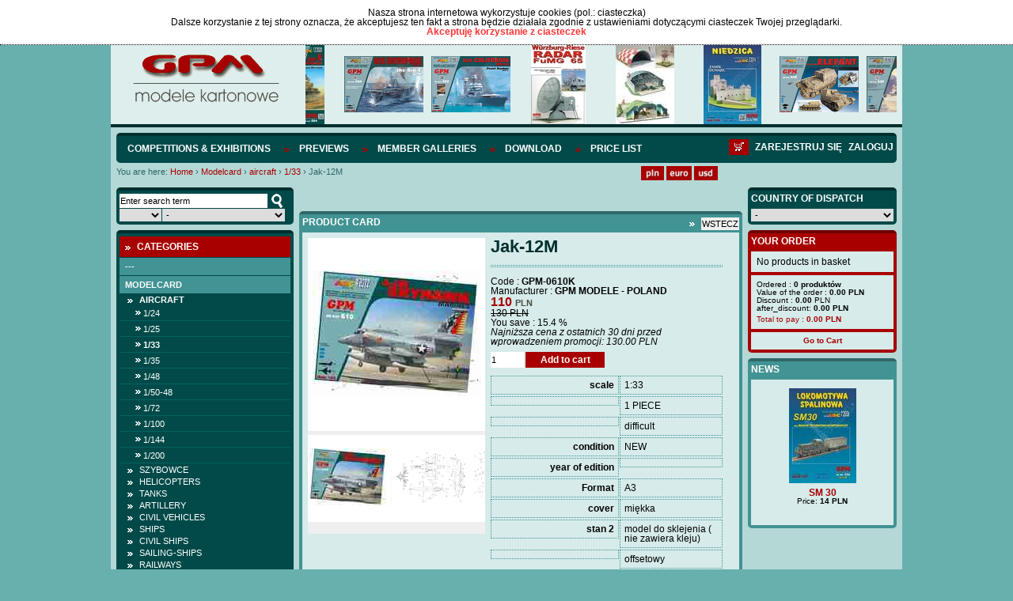

--- FILE ---
content_type: text/html; charset=UTF-8
request_url: https://sklep.gpm.pl/en/modelcard/aircraft/1/33/jak-12m-17
body_size: 16656
content:
<!DOCTYPE html>
<html lang="pl">
		   <head>
		   <meta charset="utf-8" />
		   		   		   <script src="/pub/js/main.js" type="text/javascript"></script>
		   <script src="/pub/js/default-functions.js" type="text/javascript"></script>
		   <script src="/pub/js/jquery-1.7.1.min.js" type="text/javascript"></script>
		   <script src="/pub/js/shop.js?v=57" type="text/javascript"></script>
		   <script src="/pub/js/jquery.cookie.js"></script>
		   <script src="/pub/js/jquery.anythingslider.js"></script>
		   <script src="/pub/js/aic-slider.js"></script>
		   <script src="/pub/js/jquery.easing.1.2.js"></script>
		   <script src="/pub/js/jquery.marquee.js"></script>
		   <script src="/pub/js/jquery.jcarousel.min.js"></script>
		   <script type="text/javascript" src="/pub/js/shadowbox.js"></script>
             
                        <script src="/pub/js/snow.js?v=3"></script>

                        <script>
                            $(document).ready( function(){
                                       <!--$.fn.snow();-->
                            });
                       </script>

		   <!-- INCLUDE CSS -->
		   <link rel="stylesheet" type="text/css" href="/pub/styles/scroller.css">
		   <link rel="stylesheet" type="text/css" href="/pub/styles/shadowbox.css">
		   <link rel="stylesheet" href="/pub/styles/style-reset.css" type="text/css" />
		   <link rel="stylesheet" href="/pub/styles/anythingslider.css" type="text/css" />
		   <link rel="stylesheet" href="/pub/styles/style.css?v=6" type="text/css" />
		   <link rel="stylesheet" href="/pub/styles/aic-slider.css" type="text/css" />
		   <link rel="stylesheet" type="text/css" href="/pub/styles/skin/skin.css">
                   
                   <link rel="shortcut icon" type="image/x-icon" href="/pub/img/favicon.ico">
                   <link rel="icon" type="image/png" href="/pub/img/favicon-32x32.png" sizes="32x32" />
                    <link rel="icon" type="image/png" href="/pub/img/favicon-16x16.png" sizes="16x16" />

                   
                   
		   
		   <!-- META -->
		   		   <title>
             Jak-12M &bull;              </title>
		   <meta name="description" content="






" />
		   		   <meta name="keywords" content="Jak-12M"/>
		   <meta name="author" content="Iveno.info" />
		   		   <script type="text/javascript">
			  Shadowbox.init();
			
			  $(document).ready(function() {
				 initGPM();
				 if($('#mini-basket-items').hasClass('ajaxed')){
					$('#mini-basket-items').load('/user/index/mini-panel?lang=en');
				 }
			  });
			  
			  function basketAddAnswer(data)
				{
				  ans = jQuery.parseJSON(data);  
				  
				  hidePreloader();
				  if (ans.code == 'basket_add_ok') {
					 $('#mini-basket-items').load('/user/index/mini-panel?lang=en');
				  }
				  showAlert(eval("txt_"+ans.code),"confirm",txtGotoCart, txtContinue, gotoCart, hideAlert);
				}
				
			function mbShipperCountryChangeAnswer(data)
				{
				    ans = jQuery.parseJSON(data);  
				    hidePreloader();
				    $('#mini-basket-items').load('/user/index/mini-panel?lang=en');
				}
			  
		   </script>
		   		   </head>
		   <body>
                       <div class="snow-wrapp"></div>
<div class="cookie-info" id="cookie-info" style="display:none">
                  <div class="cookie-info-container">
          <div class="cookie-text">
                            <div class="cookie-header">Nasza strona internetowa wykorzystuje cookies (pol.: ciasteczka)</div>
                            Dalsze korzystanie z tej strony oznacza, że akceptujesz ten fakt a strona będzie działała zgodnie z ustawieniami dotyczącymi ciasteczek Twojej przeglądarki. </div>
          <a href="javascript:cookieAccept();" class="accept-btn">Akceptuję korzystanie z ciasteczek</a>
          <div class="clear">&nbsp;</div>
     </div>
             </div>
<script>
            var currencySymbol = 'PLN';
            var lg = 'en';
            var linkCart = '/en/basket';
            var txtGotoCart = 'Go to cart';
            var txtContinue = 'Continue shopping';
            var txtContinue = 'Continue shopping';
            var txtProducts = 'products';
            var txtChangeCurrency = 'Changed currency to';
            var txtRemoveFromCuby = '--';
            var txtRemoveFromBasket = 'Remove the product from your cart?';
            var txt_basket_add_err_stock = 'Product not available. Write to us and ask';
            var txt_basket_add_ok = 'Product added to cart';
            var txt_user_registry_err_email = 'The given e-mail address is already in the database';
            var txt_regulation = 'First, read the rules';
            var txtEmaiExist = 'The given e-mail address is already in the database';
            var txtLogin = 'Log in';
            var txtStay = 'Stay on the page';
            var txtAmoutStorage = 'quantity in stock:';
            var txtChooseCoutry = 'Select country of consignment';
            var txtChoosePay = 'Select a payment method';
            var simpleSearchTxt = 'Enter search term';
		  
        </script> 
    	
    	<div class="header">
	<div class="logo-slider">
		<div id="logo">
			<a href="http://sklep.gpm.pl/en" title="GPM - Modele kartonowe"><img src="/pub/img/logo.png" alt="GPM - Modele kartonowe"></a>
		</div>
		<div id="header-slider">
			

<div id="head-marquee" style="position: relative; width: 747px; height: 100px; overflow: hidden;"><div id="div1" style="position: absolute; width:1320px;">

    	<div class="img">
            <img src="/pub/thumbs/387/-panzer-iv-e-afrikakorps-kat-584-jpg-100-100.jpg">
        </div>
	        <div class="img">
            <img src="/pub/thumbs/9fd/-kat-544-enterprise-cv-6-2-jpg-100-100.jpg">
        </div>   
        <div class="img">
            <img src="/pub/thumbs/752/-kat452-uss-california-jpg-100-100.jpg">
        </div>   
        <div class="img">
            <img src="/pub/thumbs/06b/-okladka-intjpg-jpg-100-100.jpg">
        </div>   
        <div class="img">
            <img src="/pub/thumbs/64a/-komplet-jpg-100-100.jpg">
        </div>   
        <div class="img">
            <img src="/pub/thumbs/0cb/-kat993-jpg-100-100.jpg">
        </div>   
        <div class="img">
            <img src="/pub/thumbs/ddc/-kat-446-jpg-100-100.jpg">
        </div>   
        <div class="img">
            <img src="/pub/thumbs/237/-kat-529-yorktown-cv-5-jpg-100-100.jpg">
        </div>   
        <div class="img">
            <img src="/pub/thumbs/e76/-kat-537-soldek-jpg-100-100.jpg">
        </div>   
        <div class="img">
            <img src="/pub/thumbs/33b/-kat-545-bwp-2-jpg-100-100.jpg">
        </div>   
        <div class="img">
            <img src="/pub/thumbs/f63/-kat-530-pt-91-twardy-1-25-jpg-100-100.jpg">
        </div>   
        <div class="img">
            <img src="/pub/thumbs/982/-kat-538-mi-14-jpg-100-100.jpg">
        </div>   
</div></div>
<script type="text/javascript">
			onl=window.onload||new Function;
			onload=function(){
			    onl();
			    new marquee('head-marquee','left')
			}
		</script>



		</div>
		<div class="clear"></div>
	</div>
</div>

<div id="wrapper">
        <div id="mainnav" class="userid_">
				<ul class="left">
               
            	<li><a href="http://gpm.pl/en/competitions-exhibitions"  >Competitions & Exhibitions</a></li>
               
            	<li><a href="https://sklep.gpm.pl/en/previews"  >Previews</a></li>
               
            	<li><a href="http://gpm.pl/en/member-galleries"  >Member Galleries</a></li>
               
            	<li><a href="https://sklep.gpm.pl/en/download"  >Download</a></li>
               
            	<li><a href="http://sklep.gpm.pl/cennik" target="_blank" >Price list</a></li>
                    </ul>
        <div id="loginlinks"></div>
        <a href="/en/basket" class="right navbasket"><img src="/pub/img/basket-icon.png" alt="Deutsche"></a>
	        </div>
	<div>
	<div id="breads">
		<div class="breadcrumbs">
	<span>You are here:</span> <a href="http://sklep.gpm.pl" class="first">Home</a>
			<span class="breadcrumbs-separator">&rsaquo;</span>
		                        <span typeof="v:Breadcrumb">
                            <a href="https://sklep.gpm.pl/en/modelcard" class="breadcrumbs-element" property="v:title" rel="v:url">Modelcard</a>
                        </span>
					<span class="breadcrumbs-separator">&rsaquo;</span>
		                        <span typeof="v:Breadcrumb">
                            <a href="https://sklep.gpm.pl/en/modelcard/aircraft" class="breadcrumbs-element" property="v:title" rel="v:url">aircraft</a>
                        </span>
					<span class="breadcrumbs-separator">&rsaquo;</span>
		                        <span typeof="v:Breadcrumb">
                            <a href="https://sklep.gpm.pl/en/modelcard/aircraft/1/33" class="breadcrumbs-element" property="v:title" rel="v:url">1/33</a>
                        </span>
					<span class="breadcrumbs-separator">&rsaquo;</span>
					<span class="path-last">Jak-12M</span>
				<div class="clear">&nbsp;</div>
</div>	</div>
	<div id="lang">
		<ul class="currency">
	<li><a href="javascript:changeCurrency('PLN');"><img src="/pub/img/pln.png" alt="PLN" height="18px"></a></li>
    <li><a href="javascript:changeCurrency('EUR');"><img src="/pub/img/euro.png" alt="Euro" height="18px"></a></li>
    <li class="lastli"><a href="javascript:changeCurrency('USD');"><img src="/pub/img/dollar.png" alt="Dollar" height="18px"></a></li>
</ul>
<div id="google_translate_element" style="float: left; margin-left: 10px;"></div>
          <script type="text/javascript">
function googleTranslateElementInit() {
  new google.translate.TranslateElement({pageLanguage: 'pl', layout: google.translate.TranslateElement.InlineLayout.SIMPLE}, 'google_translate_element');
}
</script><script type="text/javascript" src="//translate.google.com/translate_a/element.js?cb=googleTranslateElementInit"></script>
<!--<ul class="lang">
	<li><a href="/"><img src="/pub/img/lang_pl.png" alt="Polski"></a></li>
	<li><a href="/en"><img src="/pub/img/lang_en.png" alt="English"></a></li>
	<li><a href="/de"><img src="/pub/img/lang_de.png" alt="Deutsche"></a></li>
</ul>-->	</div>
	<div class="clear"></div>
	</div>
        
    	<div id="left">
    		<div class="box-dark wyszukiwarka ">

    <form id="simple-search" action="https://sklep.gpm.pl/en/search" name="simple-search">
        <input type="hidden" name="category" value=""/>
        <input type="text" class="search-field ser" value="Enter search term"  onfocus="if(this.value == 'Enter search term') this.value=''" onblur="if(this.value == '') {this.value='Enter search term'}" onkeyup="keyUp();" name="query" onchange="setSearchField(this, 'page');"/>
        <div class="select_ok">
            <input type="button" class="search-btn" onClick="simpleSearch();" value="szukaj" />
        </div>
        <div class="clear"></div>
        <div class="select_skala">
            <select name="cc_s_0" id="cc_s_0" class="ser search-skala" onchange='setSearchField(this, "page")'>
    <option value="" label=""></option>
    <option value="536" label="1:1">1:1</option>
    <option value="688" label="1:9">1:9</option>
    <option value="540" label="1:10">1:10</option>
    <option value="548" label="1:12">1:12</option>
    <option value="572" label="1:16">1:16</option>
    <option value="580" label="1:17">1:17</option>
    <option value="584" label="1:18">1:18</option>
    <option value="588" label="1:20">1:20</option>
    <option value="600" label="1:24">1:24</option>
    <option value="604" label="1:25">1:25</option>
    <option value="616" label="1:32">1:32</option>
    <option value="620" label="1:33">1:33</option>
    <option value="624" label="1:35">1:35</option>
    <option value="632" label="1:40">1:40</option>
    <option value="644" label="1:43">1:43</option>
    <option value="648" label="1:45">1:45</option>
    <option value="652" label="1:48">1:48</option>
    <option value="656" label="1:50">1:50</option>
    <option value="668" label="1:64">1:64</option>
    <option value="676" label="1:72">1:72</option>
    <option value="680" label="1:75">1:75</option>
    <option value="907" label="1:77">1:77</option>
    <option value="684" label="1:87">1:87</option>
    <option value="692" label="1:96">1:96</option>
    <option value="1005" label="1:5">1:5</option>
    <option value="1152" label="1:1500">1:1500</option>
    <option value="1075" label="1:15">1:15</option>
    <option value="1053" label="1:150">1:150</option>
    <option value="927" label="1:31">1:31</option>
    <option value="1029" label="1:275">1:275</option>
    <option value="971" label="1:165">1:165</option>
    <option value="975" label="1:165">1:165</option>
    <option value="1025" label="1:430">1:430</option>
    <option value="1021" label=""></option>
    <option value="1017" label="1:430">1:430</option>
    <option value="987" label="1/70">1/70</option>
    <option value="1001" label="1:87">1:87</option>
    <option value="983" label="1:15">1:15</option>
    <option value="1224" label="1:1000">1:1000</option>
    <option value="544" label="1:100">1:100</option>
    <option value="552" label="1:120">1:120</option>
    <option value="556" label="1:125">1:125</option>
    <option value="560" label="1:144">1:144</option>
    <option value="564" label="1:150">1:150</option>
    <option value="576" label="1:160">1:160</option>
    <option value="592" label="1:200">1:200</option>
    <option value="596" label="1:220">1:220</option>
    <option value="608" label="1:250">1:250</option>
    <option value="612" label="1:300">1:300</option>
    <option value="628" label="1:350">1:350</option>
    <option value="636" label="1:400">1:400</option>
    <option value="640" label="1:420">1:420</option>
    <option value="660" label="1:500">1:500</option>
    <option value="664" label="1:600">1:600</option>
    <option value="672" label="1:700">1:700</option>
</select>        </div>
        <div class="select_producent">
            <select name="cc_s_1" id="cc_s_1" class="ser search-producent" onchange='setSearchField(this, "page")'>
    <option value="" label="-">-</option>
    <option value="205" label=" GPM ELEMENTY LASEROWE"> GPM ELEMENTY LASEROWE</option>
    <option value="93" label="2D-3D">2D-3D</option>
    <option value="483" label="3d druk">3d druk</option>
    <option value="67" label="3DKARTON i inne -Węgry">3DKARTON i inne -Węgry</option>
    <option value="69" label="A.D.WANDTKE">A.D.WANDTKE</option>
    <option value="309" label="ADAMMeD">ADAMMeD</option>
    <option value="14" label="ADORE MODEL">ADORE MODEL</option>
    <option value="92" label="AEROPLANE-AT">AEROPLANE-AT</option>
    <option value="226" label="AGROMODELS ">AGROMODELS </option>
    <option value="196" label="AJ-MODEL">AJ-MODEL</option>
    <option value="30" label="AJ-PRESS - Encyklopedia Okręt">AJ-PRESS - Encyklopedia Okręt</option>
    <option value="31" label="AJ-PRESS - Tank Power">AJ-PRESS - Tank Power</option>
    <option value="29" label="AJ-PRESS -Monografie Lotnicze">AJ-PRESS -Monografie Lotnicze</option>
    <option value="15" label="AJAKS">AJAKS</option>
    <option value="382" label="AK MODELY- CZECHY">AK MODELY- CZECHY</option>
    <option value="95" label="AKCESORIA ">AKCESORIA </option>
    <option value="18" label="ANSWER -ANGRAF">ANSWER -ANGRAF</option>
    <option value="47" label="Antykwariat">Antykwariat</option>
    <option value="58" label="ARTMOD projekt">ARTMOD projekt</option>
    <option value="379" label="ATTIMON CZECHY">ATTIMON CZECHY</option>
    <option value="463" label="AVANGARD-UKRAINA">AVANGARD-UKRAINA</option>
    <option value="71" label="BBRZEZIŃSKI -Warship in Color">BBRZEZIŃSKI -Warship in Color</option>
    <option value="11" label="BETEXA-CZECHY">BETEXA-CZECHY</option>
    <option value="300" label="BIRDMOBILE ">BIRDMOBILE </option>
    <option value="469" label="Black Cat Models">Black Cat Models</option>
    <option value="60" label="Brzeziński- Kartoteka Marynis">Brzeziński- Kartoteka Marynis</option>
    <option value="35" label="BRZEZIŃSKI.S - seria Flota XX">BRZEZIŃSKI.S - seria Flota XX</option>
    <option value="33" label="BRZEZIŃSKI.S - seria Niszczyc">BRZEZIŃSKI.S - seria Niszczyc</option>
    <option value="34" label="BRZEZIŃSKI.S - seria Profile">BRZEZIŃSKI.S - seria Profile</option>
    <option value="32" label="BRZEZIŃSKI.S - seria Yellow P">BRZEZIŃSKI.S - seria Yellow P</option>
    <option value="489" label="CARD ARMY -M.DWORZECKI">CARD ARMY -M.DWORZECKI</option>
    <option value="51" label="CardPlane- Wrocław">CardPlane- Wrocław</option>
    <option value="82" label="CFM-VERLAG">CFM-VERLAG</option>
    <option value="41" label="CORONA -Praha">CORONA -Praha</option>
    <option value="75" label="CZESKIE MODELE KARTONOWE ">CZESKIE MODELE KARTONOWE </option>
    <option value="90" label="DECALS">DECALS</option>
    <option value="7" label="DELTA-TE">DELTA-TE</option>
    <option value="255" label="Deutsches Schiffahrtmuseum">Deutsches Schiffahrtmuseum</option>
    <option value="81" label="DOM BUMAGI -UKRAINA">DOM BUMAGI -UKRAINA</option>
    <option value="460" label="DraccusModels">DraccusModels</option>
    <option value="52" label="DRAF MODEL">DRAF MODEL</option>
    <option value="297" label="DragosModels">DragosModels</option>
    <option value="235" label="DUCASE CZ ">DUCASE CZ </option>
    <option value="320" label="EASYCOLLECT KRONE">EASYCOLLECT KRONE</option>
    <option value="9" label="EMA 2000">EMA 2000</option>
    <option value="12" label="ERKO TYP - CZECHY">ERKO TYP - CZECHY</option>
    <option value="361" label="EXTRA MODEL">EXTRA MODEL</option>
    <option value="264" label="F1MODELY CZ">F1MODELY CZ</option>
    <option value="61" label="Fantom model">Fantom model</option>
    <option value="326" label="FIREBOX-CZECHY">FIREBOX-CZECHY</option>
    <option value="202" label="fototrawione">fototrawione</option>
    <option value="348" label="G.K-VERLAG ">G.K-VERLAG </option>
    <option value="83" label="GANGUT OLD FLET ">GANGUT OLD FLET </option>
    <option value="6" label="GOMIX-FLY MODEL">GOMIX-FLY MODEL</option>
    <option value="457" label="GÓRALSKI WALDEMAR">GÓRALSKI WALDEMAR</option>
    <option value="2" label="GPM MODELE - POLAND">GPM MODELE - POLAND</option>
    <option value="16" label="Gryf Hobby ModelFan">Gryf Hobby ModelFan</option>
    <option value="96" label="GWP -CHINY">GWP -CHINY</option>
    <option value="27" label="Halinski s.c.">Halinski s.c.</option>
    <option value="315" label="HAMBURGER MODELLBAUBOGEN VERLAG">HAMBURGER MODELLBAUBOGEN VERLAG</option>
    <option value="394" label="HANAUER KARTONMODELL VERLAG">HANAUER KARTONMODELL VERLAG</option>
    <option value="4" label="HOBBY MODEL">HOBBY MODEL</option>
    <option value="45" label="Hobby Model &amp; W.Trojca">Hobby Model &amp; W.Trojca</option>
    <option value="49" label="inne">inne</option>
    <option value="91" label="IPMS-AUSTRIA">IPMS-AUSTRIA</option>
    <option value="376" label="IVAN ZADRAZIL CZECHY">IVAN ZADRAZIL CZECHY</option>
    <option value="24" label="JSC-Gdańsk">JSC-Gdańsk</option>
    <option value="80" label="KABINY">KABINY</option>
    <option value="68" label="KAGERO">KAGERO</option>
    <option value="258" label="KARTONNAJA MODEL- UKRAINA">KARTONNAJA MODEL- UKRAINA</option>
    <option value="66" label="KARTONOWA KOLEKCJA">KARTONOWA KOLEKCJA</option>
    <option value="23" label="KARTONOWE HOBBY - ANSWER">KARTONOWE HOBBY - ANSWER</option>
    <option value="22" label="KARTONOWY FAN - ANSWER">KARTONOWY FAN - ANSWER</option>
    <option value="338" label="KARTONOWY SAMURAI">KARTONOWY SAMURAI</option>
    <option value="20" label="KARTONOWY ŚWIAT -ANSWER">KARTONOWY ŚWIAT -ANSWER</option>
    <option value="208" label="kleje">kleje</option>
    <option value="74" label="KW CARTON MODEL">KW CARTON MODEL</option>
    <option value="211" label="L INSTANT DURABLE FRANCE">L INSTANT DURABLE FRANCE</option>
    <option value="214" label="LEON SCHUIJT -HOLLAND">LEON SCHUIJT -HOLLAND</option>
    <option value="86" label="LIMITOWANE SERIE ">LIMITOWANE SERIE </option>
    <option value="40" label="LITERATURA ROSYJSKA">LITERATURA ROSYJSKA</option>
    <option value="19" label="LOK-MAŁY MODELARZ">LOK-MAŁY MODELARZ</option>
    <option value="275" label="LUFY">LUFY</option>
    <option value="85" label="MDK MITTELDEUTSCHERKARTONMODEL">MDK MITTELDEUTSCHERKARTONMODEL</option>
    <option value="217" label="MERINO">MERINO</option>
    <option value="48" label="MIGAS">MIGAS</option>
    <option value="65" label="Model Hobby">Model Hobby</option>
    <option value="88" label="MODEL-KOM">MODEL-KOM</option>
    <option value="70" label="MODELARZ KARTONOWY ">MODELARZ KARTONOWY </option>
    <option value="21" label="MODELE KARTONOWEGO FANA-ANSWER">MODELE KARTONOWEGO FANA-ANSWER</option>
    <option value="64" label="MODELEX">MODELEX</option>
    <option value="3" label="MODELIK">MODELIK</option>
    <option value="442" label="Modelis Ir Erdve - LITWA">Modelis Ir Erdve - LITWA</option>
    <option value="341" label="MODELLER UA">MODELLER UA</option>
    <option value="280" label="MODELYF1-CZ">MODELYF1-CZ</option>
    <option value="72" label="MPModel">MPModel</option>
    <option value="477" label="MS MODEL">MS MODEL</option>
    <option value="247" label="MUZEUM HISTORYCZNE MIASTA KRAKOWA">MUZEUM HISTORYCZNE MIASTA KRAKOWA</option>
    <option value="238" label="NEPTUNIA - CARD FLEET">NEPTUNIA - CARD FLEET</option>
    <option value="261" label="NIKE">NIKE</option>
    <option value="36" label="OKRETY WOJENNE - miesięcznik">OKRETY WOJENNE - miesięcznik</option>
    <option value="37" label="OKRĘTY WOJENNE ŚWIATA">OKRĘTY WOJENNE ŚWIATA</option>
    <option value="454" label="OLFA">OLFA</option>
    <option value="28" label="OMIX">OMIX</option>
    <option value="79" label="ONDREJ HEJL">ONDREJ HEJL</option>
    <option value="78" label="ORIEL (BUMAŻNOJE MOD.) -UKRAI">ORIEL (BUMAŻNOJE MOD.) -UKRAI</option>
    <option value="26" label="Orlik">Orlik</option>
    <option value="285" label="PACTRA">PACTRA</option>
    <option value="451" label="papel3D">papel3D</option>
    <option value="400" label="PAPER TRADE">PAPER TRADE</option>
    <option value="439" label="PAPIEROVY-MODELAR.SK">PAPIEROVY-MODELAR.SK</option>
    <option value="312" label="PARALLELES">PARALLELES</option>
    <option value="54" label="Parodia-Czechy">Parodia-Czechy</option>
    <option value="291" label="PERFEKT SLOWACJA">PERFEKT SLOWACJA</option>
    <option value="50" label="PERMES">PERMES</option>
    <option value="42" label="PK GRAPHICA">PK GRAPHICA</option>
    <option value="63" label="PMHT -Czechy">PMHT -Czechy</option>
    <option value="220" label="PORTA MARE -Pomorska Oficyna Wyd">PORTA MARE -Pomorska Oficyna Wyd</option>
    <option value="25" label="PRO-MODEL">PRO-MODEL</option>
    <option value="403" label="PROARTE-MODELARSTWO KARTONOWE">PROARTE-MODELARSTWO KARTONOWE</option>
    <option value="13" label="QUEST">QUEST</option>
    <option value="73" label="RB-MODEL">RB-MODEL</option>
    <option value="55" label="Renova Model">Renova Model</option>
    <option value="232" label="RIPPER WORKS">RIPPER WORKS</option>
    <option value="44" label="Rosyjskie modele kartonowe">Rosyjskie modele kartonowe</option>
    <option value="474" label="RUPERT CORDEUX MODEL CATEDRAL">RUPERT CORDEUX MODEL CATEDRAL</option>
    <option value="59" label="SAGA">SAGA</option>
    <option value="306" label="SCALDIS-HOLLAND">SCALDIS-HOLLAND</option>
    <option value="43" label="SCHREIBER BOGEN - AUE Verlag">SCHREIBER BOGEN - AUE Verlag</option>
    <option value="495" label="SEAHORSE">SEAHORSE</option>
    <option value="84" label="SHIPWORK- ROSJA">SHIPWORK- ROSJA</option>
    <option value="10" label="SHIPYARD">SHIPYARD</option>
    <option value="288" label="SKLEJ MODEL ">SKLEJ MODEL </option>
    <option value="358" label="SŁOWACKIE MODELE">SŁOWACKIE MODELE</option>
    <option value="241" label="SPIDA -CZ">SPIDA -CZ</option>
    <option value="421" label="SS">SS</option>
    <option value="77" label="STM ">STM </option>
    <option value="244" label="SVAP-SŁOWACJA">SVAP-SŁOWACJA</option>
    <option value="448" label="SZKUTNIK">SZKUTNIK</option>
    <option value="8" label="ŚWIAT MODELI">ŚWIAT MODELI</option>
    <option value="87" label="ŚWIAT Z KARTONU">ŚWIAT Z KARTONU</option>
    <option value="229" label="VIMOS CZECHY">VIMOS CZECHY</option>
    <option value="303" label="VK MODELLBAUBOGEN">VK MODELLBAUBOGEN</option>
    <option value="53" label="WAK- Wrocław">WAK- Wrocław</option>
    <option value="445" label="WAMOD">WAMOD</option>
    <option value="272" label="WEKTOR">WEKTOR</option>
    <option value="329" label="WIELKI LEKSYKON UZBROJENIA  WRZESIEŃ 39">WIELKI LEKSYKON UZBROJENIA  WRZESIEŃ 39</option>
    <option value="397" label="Wilhelmshavener Modellbaubogen Mowe-Verlag">Wilhelmshavener Modellbaubogen Mowe-Verlag</option>
    <option value="57" label="WIR  Kartonowa flota">WIR  Kartonowa flota</option>
    <option value="56" label="WIR Kartonowa encyklopedia lot">WIR Kartonowa encyklopedia lot</option>
    <option value="76" label="WMC LITWA">WMC LITWA</option>
    <option value="466" label="WORLD OF PAPER TANKS">WORLD OF PAPER TANKS</option>
    <option value="355" label="WORLD OF PAPERSHIPS">WORLD OF PAPERSHIPS</option>
    <option value="62" label="WYPRZEDAŻ">WYPRZEDAŻ</option>
    <option value="89" label="YG-MODEL">YG-MODEL</option>
    <option value="223" label="Z-ART CZECHY">Z-ART CZECHY</option>
    <option value="199" label="ZESTAWY ">ZESTAWY </option>
    <option value="5" label="ZETKA">ZETKA</option>
    <option value="267" label="ŻYWICE">ŻYWICE</option>
</select>        </div>
        <div class="clear"></div>
            </form>
</div>			<div class="box-dark kategorie">
    <div class="box-head">
        <p>Categories</p>
    </div>
    <div class="kategorie_tree">

                        
                
                                                                
            
            
            <a class="left-menu-cat " href="">---</a>
                                         
                                                                
            
            
            <a class="left-menu-cat  current" href="https://sklep.gpm.pl/en/modelcard">Modelcard</a>
                                         
                                        
                <div class="lvl-1 left-submenu left-submenu-686" style="display:block;" rel="block">
                                                        
            
            
            <a class="left-menu-cat  current" href="https://sklep.gpm.pl/en/modelcard/aircraft">aircraft</a>
                                         
                                        
                <div class="lvl-2 left-submenu left-submenu-773" style="display:block;" rel="block">
                                                        
            
            
            <a class="left-menu-cat " href="https://sklep.gpm.pl/en/modele-kartonowe/samoloty/1/24">1/24</a>
                                         
                                                                
            
            
            <a class="left-menu-cat " href="https://sklep.gpm.pl/en/modele-kartonowe/samoloty/1/25">1/25</a>
                                         
                                                                
            
            
            <a class="left-menu-cat  current" href="https://sklep.gpm.pl/en/modelcard/aircraft/1/33">1/33</a>
                                         
                                                                
            
            
            <a class="left-menu-cat " href="https://sklep.gpm.pl/en/modele-kartonowe/samoloty/1/35">1/35</a>
                                         
                                                                
            
            
            <a class="left-menu-cat " href="https://sklep.gpm.pl/en/modele-kartonowe/samoloty/1/48">1/48</a>
                                         
                                                                
            
            
            <a class="left-menu-cat " href="https://sklep.gpm.pl/en/modelcard/aircraft/1/50-48">1/50-48</a>
                                         
                                                                
            
            
            <a class="left-menu-cat " href="https://sklep.gpm.pl/en/modele-kartonowe/samoloty/1/72">1/72</a>
                                         
                                                                
            
            
            <a class="left-menu-cat " href="https://sklep.gpm.pl/en/modele-kartonowe/samoloty/1/100">1/100</a>
                                         
                                                                
            
            
            <a class="left-menu-cat " href="https://sklep.gpm.pl/en/modele-kartonowe/samoloty/1/144">1/144</a>
                                         
                                                                
            
            
            <a class="left-menu-cat " href="https://sklep.gpm.pl/en/modele-kartonowe/samoloty/1/200">1/200</a>
                                         
                                                                            </div>
                                                                        
            
            
            <a class="left-menu-cat " href="http://sklep.gpm.pl/en/modelcard/szybowce">SZYBOWCE</a>
                                         
                                        
                <div class="lvl-2 left-submenu left-submenu-1085" style="display:none;" rel="none">
                                                        
            
            
            <a class="left-menu-cat " href="http://sklep.gpm.pl/en/modelcard/szybowce/-">---</a>
                                         
                                                                
            
            
            <a class="left-menu-cat " href="http://sklep.gpm.pl/en/modelcard/szybowce/--1">---</a>
                                         
                                                                            </div>
                                                                        
            
            
            <a class="left-menu-cat " href="https://sklep.gpm.pl/en/modelcard/helicopters">helicopters</a>
                                         
                                        
                <div class="lvl-2 left-submenu left-submenu-1044" style="display:none;" rel="none">
                                                        
            
            
            <a class="left-menu-cat " href="http://sklep.gpm.pl/en/modelcard/helicopters/-">---</a>
                                         
                                                                
            
            
            <a class="left-menu-cat " href="https://sklep.gpm.pl/en/modele-kartonowe/smiglowce/1/33">1/33</a>
                                         
                                                                
            
            
            <a class="left-menu-cat " href="https://sklep.gpm.pl/en/modele-kartonowe/smiglowce/1/48-5">1/48-5</a>
                                         
                                                                            </div>
                                                                        
            
            
            <a class="left-menu-cat " href="https://sklep.gpm.pl/en/modelcard/tanks">Tanks</a>
                                         
                                        
                <div class="lvl-2 left-submenu left-submenu-750" style="display:none;" rel="none">
                                                        
            
            
            <a class="left-menu-cat " href="https://sklep.gpm.pl/en/modele-kartonowe/wozy-bojowe/1/16">1/16</a>
                                         
                                                                
            
            
            <a class="left-menu-cat " href="http://sklep.gpm.pl/en/modelcard/tanks/1/18">1/18</a>
                                         
                                                                
            
            
            <a class="left-menu-cat " href="https://sklep.gpm.pl/en/modele-kartonowe/wozy-bojowe/1/25">1/25</a>
                                         
                                                                
            
            
            <a class="left-menu-cat " href="https://sklep.gpm.pl/en/modelcard/tanks/1/32">1/32</a>
                                         
                                                                
            
            
            <a class="left-menu-cat " href="https://sklep.gpm.pl/en/modelcard/tanks/1/35">1/35</a>
                                         
                                                                
            
            
            <a class="left-menu-cat " href="https://sklep.gpm.pl/en/modelcard/tanks/1/48-50">1/48-50</a>
                                         
                                                                
            
            
            <a class="left-menu-cat " href="https://sklep.gpm.pl/en/modelcard/tanks/1/87">1/87</a>
                                         
                                                                
            
            
            <a class="left-menu-cat " href="https://sklep.gpm.pl/en/modelcard/tanks/1/72">1/72</a>
                                         
                                                                            </div>
                                                                        
            
            
            <a class="left-menu-cat " href="https://sklep.gpm.pl/en/modelcard/artillery">Artillery</a>
                                         
                                        
                <div class="lvl-2 left-submenu left-submenu-1125" style="display:none;" rel="none">
                                                        
            
            
            <a class="left-menu-cat " href="http://sklep.gpm.pl/en/modelcard/artillery/-">---</a>
                                         
                                                                
            
            
            <a class="left-menu-cat " href="https://sklep.gpm.pl/en/modelcard/artillery/1/16">1/16</a>
                                         
                                                                
            
            
            <a class="left-menu-cat " href="https://sklep.gpm.pl/en/modelcard/artillery/1/25">1/25</a>
                                         
                                                                
            
            
            <a class="left-menu-cat " href="https://sklep.gpm.pl/en/modelcard/artillery/1/400">1/400</a>
                                         
                                                                            </div>
                                                                        
            
            
            <a class="left-menu-cat " href="https://sklep.gpm.pl/en/modelcard/civil-vehicles">Civil vehicles</a>
                                         
                                        
                <div class="lvl-2 left-submenu left-submenu-1071" style="display:none;" rel="none">
                                                        
            
            
            <a class="left-menu-cat " href="http://sklep.gpm.pl/en/modelcard/civil-vehicles/1120">1:120</a>
                                         
                                                                
            
            
            <a class="left-menu-cat " href="http://sklep.gpm.pl/en/modelcard/civil-vehicles/1/87">1/87</a>
                                         
                                                                
            
            
            <a class="left-menu-cat " href="http://sklep.gpm.pl/en/modelcard/civil-vehicles/1/72">1/72</a>
                                         
                                                                
            
            
            <a class="left-menu-cat " href="https://sklep.gpm.pl/en/modele-kartonowe/pojazdy-cywilne/1/50">1/50</a>
                                         
                                                                
            
            
            <a class="left-menu-cat " href="https://sklep.gpm.pl/en/modele-kartonowe/pojazdy-cywilne/1/48">1/48</a>
                                         
                                                                
            
            
            <a class="left-menu-cat " href="http://sklep.gpm.pl/en/modelcard/civil-vehicles/1/43-45">1/43-45</a>
                                         
                                                                
            
            
            <a class="left-menu-cat " href="https://sklep.gpm.pl/en/modelcard/civil-vehicles/1/32-35">1/32-35</a>
                                         
                                                                
            
            
            <a class="left-menu-cat " href="https://sklep.gpm.pl/en/modelcard/civil-vehicles/1/25-25">1/25-25</a>
                                         
                                                                
            
            
            <a class="left-menu-cat " href="https://sklep.gpm.pl/en/modele-kartonowe/pojazdy-cywilne/1/20">1/20</a>
                                         
                                                                
            
            
            <a class="left-menu-cat " href="https://sklep.gpm.pl/en/modele-kartonowe/pojazdy-cywilne/1/18">1/18</a>
                                         
                                                                
            
            
            <a class="left-menu-cat " href="https://sklep.gpm.pl/en/modele-kartonowe/pojazdy-cywilne/1/16">1/16</a>
                                         
                                                                
            
            
            <a class="left-menu-cat " href="https://sklep.gpm.pl/en/modele-kartonowe/pojazdy-cywilne/1/12">1/12</a>
                                         
                                                                
            
            
            <a class="left-menu-cat " href="https://sklep.gpm.pl/en/modele-kartonowe/pojazdy-cywilne/1/9">1/9</a>
                                         
                                                                            </div>
                                                                        
            
            
            <a class="left-menu-cat " href="https://sklep.gpm.pl/en/modelcard/ships">Ships</a>
                                         
                                        
                <div class="lvl-2 left-submenu left-submenu-728" style="display:none;" rel="none">
                                                        
            
            
            <a class="left-menu-cat " href="http://sklep.gpm.pl/en/modelcard/ships/1/25">1/25</a>
                                         
                                                                
            
            
            <a class="left-menu-cat " href="http://sklep.gpm.pl/en/modelcard/ships/-">---</a>
                                         
                                                                
            
            
            <a class="left-menu-cat " href="https://sklep.gpm.pl/en/modele-kartonowe/okrety/1/50">1/50</a>
                                         
                                                                
            
            
            <a class="left-menu-cat " href="https://sklep.gpm.pl/en/modele-kartonowe/okrety/1/72">1/72</a>
                                         
                                                                
            
            
            <a class="left-menu-cat " href="http://sklep.gpm.pl/en/modelcard/ships/--1">---</a>
                                         
                                                                
            
            
            <a class="left-menu-cat " href="https://sklep.gpm.pl/en/modele-kartonowe/okrety/1/96">1/96</a>
                                         
                                                                
            
            
            <a class="left-menu-cat " href="https://sklep.gpm.pl/en/modele-kartonowe/okrety/1/100">1/100</a>
                                         
                                                                
            
            
            <a class="left-menu-cat " href="https://sklep.gpm.pl/en/modele-kartonowe/okrety/1/150">1/150</a>
                                         
                                                                
            
            
            <a class="left-menu-cat " href="https://sklep.gpm.pl/en/modele-kartonowe/okrety/1/200">1/200</a>
                                         
                                                                
            
            
            <a class="left-menu-cat " href="https://sklep.gpm.pl/en/modele-kartonowe/okrety/1/250">1/250</a>
                                         
                                                                
            
            
            <a class="left-menu-cat " href="https://sklep.gpm.pl/en/modele-kartonowe/okrety/1/300">1/300</a>
                                         
                                                                
            
            
            <a class="left-menu-cat " href="http://sklep.gpm.pl/en/modelcard/ships/1/350">1/350</a>
                                         
                                                                
            
            
            <a class="left-menu-cat " href="https://sklep.gpm.pl/en/modele-kartonowe/okrety/1/400">1/400</a>
                                         
                                                                
            
            
            <a class="left-menu-cat " href="https://sklep.gpm.pl/en/modele-kartonowe/okrety/1/500">1/500</a>
                                         
                                                                
            
            
            <a class="left-menu-cat " href="https://sklep.gpm.pl/en/modele-kartonowe/okrety/different">different</a>
                                         
                                                                            </div>
                                                                        
            
            
            <a class="left-menu-cat " href="https://sklep.gpm.pl/en/modelcard/civil-ships">Civil ships</a>
                                         
                                        
                <div class="lvl-2 left-submenu left-submenu-748" style="display:none;" rel="none">
                                                        
            
            
            <a class="left-menu-cat " href="http://sklep.gpm.pl/en/modelcard/civil-ships/1/25">1/25</a>
                                         
                                                                
            
            
            <a class="left-menu-cat " href="http://sklep.gpm.pl/en/modelcard/civil-ships/1/33">1/33</a>
                                         
                                                                
            
            
            <a class="left-menu-cat " href="http://sklep.gpm.pl/en/modelcard/civil-ships/-">---</a>
                                         
                                                                
            
            
            <a class="left-menu-cat " href="https://sklep.gpm.pl/en/modele-kartonowe/statki-cywilne/1/50">1/50</a>
                                         
                                                                
            
            
            <a class="left-menu-cat " href="https://sklep.gpm.pl/en/modele-kartonowe/statki-cywilne/1/72">1/72</a>
                                         
                                                                
            
            
            <a class="left-menu-cat " href="https://sklep.gpm.pl/en/modele-kartonowe/statki-cywilne/1/100">1/100</a>
                                         
                                                                
            
            
            <a class="left-menu-cat " href="https://sklep.gpm.pl/en/modele-kartonowe/statki-cywilne/1/150">1/150</a>
                                         
                                                                
            
            
            <a class="left-menu-cat " href="https://sklep.gpm.pl/en/modele-kartonowe/statki-cywilne/1/200">1/200</a>
                                         
                                                                
            
            
            <a class="left-menu-cat " href="https://sklep.gpm.pl/en/modele-kartonowe/statki-cywilne/1/250">1/250</a>
                                         
                                                                
            
            
            <a class="left-menu-cat " href="https://sklep.gpm.pl/en/modele-kartonowe/statki-cywilne/1/300">1/300</a>
                                         
                                                                
            
            
            <a class="left-menu-cat " href="https://sklep.gpm.pl/en/modelcard/civil-ships/1/350">1/350</a>
                                         
                                                                
            
            
            <a class="left-menu-cat " href="https://sklep.gpm.pl/en/modele-kartonowe/statki-cywilne/1/400">1/400</a>
                                         
                                                                
            
            
            <a class="left-menu-cat " href="https://sklep.gpm.pl/en/modele-kartonowe/statki-cywilne/1/700">1/700</a>
                                         
                                                                            </div>
                                                                        
            
            
            <a class="left-menu-cat " href="https://sklep.gpm.pl/en/modelcard/sailing-ships">Sailing-ships</a>
                                         
                                        
                <div class="lvl-2 left-submenu left-submenu-749" style="display:none;" rel="none">
                                                        
            
            
            <a class="left-menu-cat " href="https://sklep.gpm.pl/en/modelcard/sailing-ships/1/300">1/300</a>
                                         
                                                                
            
            
            <a class="left-menu-cat " href="https://sklep.gpm.pl/en/modelcard/sailing-ships/1/250">1/250</a>
                                         
                                                                
            
            
            <a class="left-menu-cat " href="https://sklep.gpm.pl/en/modele-kartonowe/zaglowce/1/200">1/200</a>
                                         
                                                                
            
            
            <a class="left-menu-cat " href="https://sklep.gpm.pl/en/modele-kartonowe/zaglowce/1/150">1/150</a>
                                         
                                                                
            
            
            <a class="left-menu-cat " href="https://sklep.gpm.pl/en/modele-kartonowe/zaglowce/1/100">1/100</a>
                                         
                                                                
            
            
            <a class="left-menu-cat " href="https://sklep.gpm.pl/en/modele-kartonowe/zaglowce/1/96">1/96</a>
                                         
                                                                
            
            
            <a class="left-menu-cat " href="https://sklep.gpm.pl/en/modele-kartonowe/zaglowce/1/72">1/72</a>
                                         
                                                                
            
            
            <a class="left-menu-cat " href="https://sklep.gpm.pl/en/modele-kartonowe/zaglowce/1/50">1/50</a>
                                         
                                                                
            
            
            <a class="left-menu-cat " href="https://sklep.gpm.pl/en/modelcard/sailing-ships/1/43-40">1/43-40</a>
                                         
                                                                
            
            
            <a class="left-menu-cat " href="https://sklep.gpm.pl/en/modelcard/sailing-ships/1/25">1/25</a>
                                         
                                                                            </div>
                                                                        
            
            
            <a class="left-menu-cat " href="https://sklep.gpm.pl/en/modelcard/railways">Railways</a>
                                         
                                        
                <div class="lvl-2 left-submenu left-submenu-745" style="display:none;" rel="none">
                                                        
            
            
            <a class="left-menu-cat " href="https://sklep.gpm.pl/en/modele-kartonowe/kolejki/1/160-n">1/160 N</a>
                                         
                                                                
            
            
            <a class="left-menu-cat " href="https://sklep.gpm.pl/en/modele-kartonowe/kolejki/1/120">1/120</a>
                                         
                                                                
            
            
            <a class="left-menu-cat " href="https://sklep.gpm.pl/en/modele-kartonowe/kolejki/1/87">1/87</a>
                                         
                                        
                <div class="lvl-3 left-submenu left-submenu-1069" style="display:none;" rel="none">
                                                        
            
            
            <a class="left-menu-cat " href="http://sklep.gpm.pl/en/modelcard/railways/1/87/--2">---</a>
                                         
                                                                
            
            
            <a class="left-menu-cat " href="http://sklep.gpm.pl/en/modelcard/railways/1/87/--1">---</a>
                                         
                                                                
            
            
            <a class="left-menu-cat " href="http://sklep.gpm.pl/en/modelcard/railways/1/87/-">---</a>
                                         
                                                                            </div>
                                                                        
            
            
            <a class="left-menu-cat " href="https://sklep.gpm.pl/en/modelcard/railways/1/72">1/72</a>
                                         
                                                                
            
            
            <a class="left-menu-cat " href="http://sklep.gpm.pl/en/modelcard/railways/1/32-35">1/32-35</a>
                                         
                                                                
            
            
            <a class="left-menu-cat " href="https://sklep.gpm.pl/en/modele-kartonowe/kolejki/1/64">1/64</a>
                                         
                                                                
            
            
            <a class="left-menu-cat " href="https://sklep.gpm.pl/en/modele-kartonowe/kolejki/1/45-43">1/45-43</a>
                                         
                                                                
            
            
            <a class="left-menu-cat " href="https://sklep.gpm.pl/en/modele-kartonowe/kolejki/1/25">1/25</a>
                                         
                                                                
            
            
            <a class="left-menu-cat " href="https://sklep.gpm.pl/en/modele-kartonowe/kolejki/1/20">1/20</a>
                                         
                                                                            </div>
                                                                        
            
            
            <a class="left-menu-cat " href="https://sklep.gpm.pl/en/modelcard/architecture">Architecture</a>
                                         
                                        
                <div class="lvl-2 left-submenu left-submenu-731" style="display:none;" rel="none">
                                                        
            
            
            <a class="left-menu-cat " href="https://sklep.gpm.pl/en/modele-kartonowe/architektura/gpm">GPM</a>
                                         
                                                                
            
            
            <a class="left-menu-cat " href="https://sklep.gpm.pl/en/modele-kartonowe/architektura/different-firms">different firms</a>
                                         
                                                                            </div>
                                                                        
            
            
            <a class="left-menu-cat " href="https://sklep.gpm.pl/en/modelcard/lighthouses">Lighthouses</a>
                                         
                                        
                <div class="lvl-2 left-submenu left-submenu-730" style="display:none;" rel="none">
                                                        
            
            
            <a class="left-menu-cat " href="https://sklep.gpm.pl/en/modele-kartonowe/latarnie-morskie/lighthouse-paper-model">LIGHTHOUSE - PAPER MODEL</a>
                                         
                                                                
            
            
            <a class="left-menu-cat " href="http://sklep.gpm.pl/en/modelcard/lighthouses/lighthouse-laser-cut-set">LIGHTHOUSE -LASER CUT SET</a>
                                         
                                        
                <div class="lvl-3 left-submenu left-submenu-992" style="display:none;" rel="none">
                                                        
            
            
            <a class="left-menu-cat " href="https://sklep.gpm.pl/en/modelcard/lighthouses/lighthouse-laser-cut-set/1/72">1/72</a>
                                         
                                                                
            
            
            <a class="left-menu-cat " href="https://sklep.gpm.pl/en/modelcard/lighthouses/lighthouse-laser-cut-set/1/87">1/87</a>
                                         
                                                                
            
            
            <a class="left-menu-cat " href="http://sklep.gpm.pl/en/modelcard/lighthouses/lighthouse-laser-cut-set/-">---</a>
                                         
                                                                            </div>
                                        </div>
                                                                        
            
            
            <a class="left-menu-cat " href="https://sklep.gpm.pl/en/modele-kartonowe/figurine">Figurine</a>
                                         
                                                                
            
            
            <a class="left-menu-cat " href="https://sklep.gpm.pl/en/modelcard/balloons-airships-and-different">Balloons, airships and different</a>
                                         
                                        
                <div class="lvl-2 left-submenu left-submenu-733" style="display:none;" rel="none">
                                                        
            
            
            <a class="left-menu-cat " href="https://sklep.gpm.pl/en/modele-kartonowe/sterowce-balony-itp/gpm">GPM</a>
                                         
                                                                
            
            
            <a class="left-menu-cat " href="https://sklep.gpm.pl/en/modele-kartonowe/sterowce-balony-itp/different-firms">different firms</a>
                                         
                                                                            </div>
                                                                        
            
            
            <a class="left-menu-cat " href="http://sklep.gpm.pl/en/modelcard/rockets-si-fi">Rockets, si-fi</a>
                                         
                                                                
            
            
            <a class="left-menu-cat " href="https://sklep.gpm.pl/en/modelcard/another">another</a>
                                         
                                                                
            
            
            <a class="left-menu-cat " href="https://sklep.gpm.pl/en/modelcard/animals-birds">Animals, birds</a>
                                         
                                                                            </div>
                                                                        
            
            
            <a class="left-menu-cat " href="https://sklep.gpm.pl/en/accessories">Accessories</a>
                                         
                                        
                <div class="lvl-1 left-submenu left-submenu-687" style="display:none;" rel="none">
                                                        
            
            
            <a class="left-menu-cat " href="https://sklep.gpm.pl/en/accessories/photo-etched">Photo-etched</a>
                                         
                                        
                <div class="lvl-2 left-submenu left-submenu-734" style="display:none;" rel="none">
                                                        
            
            
            <a class="left-menu-cat " href="http://sklep.gpm.pl/en/accessories/photo-etched/equipment">EQUIPMENT</a>
                                         
                                        
                <div class="lvl-3 left-submenu left-submenu-875" style="display:none;" rel="none">
                                                        
            
            
            <a class="left-menu-cat " href="https://sklep.gpm.pl/en/akcesoria/fototrawione/detale/1/25-scale">1/25 scale</a>
                                         
                                                                
            
            
            <a class="left-menu-cat " href="https://sklep.gpm.pl/en/akcesoria/fototrawione/detale/1/-33-scale">1/ 33 scale</a>
                                         
                                                                
            
            
            <a class="left-menu-cat " href="http://sklep.gpm.pl/en/accessories/photo-etched/equipment/--1">---</a>
                                         
                                                                
            
            
            <a class="left-menu-cat " href="https://sklep.gpm.pl/en/akcesoria/fototrawione/detale/1/87-scala">1/87 scala</a>
                                         
                                                                
            
            
            <a class="left-menu-cat " href="https://sklep.gpm.pl/en/akcesoria/fototrawione/detale/1/100-scale">1/100 scale</a>
                                         
                                                                
            
            
            <a class="left-menu-cat " href="http://sklep.gpm.pl/en/accessories/photo-etched/equipment/-">---</a>
                                         
                                                                
            
            
            <a class="left-menu-cat " href="https://sklep.gpm.pl/en/akcesoria/fototrawione/detale/1/200scale">1/200scale</a>
                                         
                                                                
            
            
            <a class="left-menu-cat " href="https://sklep.gpm.pl/en/akcesoria/fototrawione/detale/1/250-scale">1/250 scale</a>
                                         
                                                                
            
            
            <a class="left-menu-cat " href="https://sklep.gpm.pl/en/akcesoria/fototrawione/detale/1/300-scale">1/300 scale</a>
                                         
                                                                
            
            
            <a class="left-menu-cat " href="https://sklep.gpm.pl/en/akcesoria/fototrawione/detale/1/400-scale">1/400 scale</a>
                                         
                                                                            </div>
                                                                        
            
            
            <a class="left-menu-cat " href="https://sklep.gpm.pl/en/accessories/photo-etched/kannone">KANNONE</a>
                                         
                                        
                <div class="lvl-3 left-submenu left-submenu-873" style="display:none;" rel="none">
                                                        
            
            
            <a class="left-menu-cat " href="https://sklep.gpm.pl/en/akcesoria/fototrawione/dzialka/1/200">1/200</a>
                                         
                                                                
            
            
            <a class="left-menu-cat " href="https://sklep.gpm.pl/en/akcesoria/fototrawione/dzialka/1/250">1/250</a>
                                         
                                                                            </div>
                                                                        
            
            
            <a class="left-menu-cat " href="http://sklep.gpm.pl/en/accessories/photo-etched/bulaj">BULAJ</a>
                                         
                                                                
            
            
            <a class="left-menu-cat " href="http://sklep.gpm.pl/en/accessories/photo-etched/anteny-radarow">ANTENY RADARÓW </a>
                                         
                                                                            </div>
                                                                        
            
            
            <a class="left-menu-cat " href="https://sklep.gpm.pl/en/accessories/low-cut-by-laser">Low - cut by laser</a>
                                         
                                        
                <div class="lvl-2 left-submenu left-submenu-765" style="display:none;" rel="none">
                                                        
            
            
            <a class="left-menu-cat " href="http://sklep.gpm.pl/en/accessories/low-cut-by-laser/frames-details">FRAMES DETAILS</a>
                                         
                                        
                <div class="lvl-3 left-submenu left-submenu-870" style="display:none;" rel="none">
                                                        
            
            
            <a class="left-menu-cat " href="https://sklep.gpm.pl/en/accessories/low-cut-by-laser/frames-details/gpm">GPM</a>
                                         
                                                                
            
            
            <a class="left-menu-cat " href="https://sklep.gpm.pl/en/accessories/low-cut-by-laser/frames-details/modelik">MODELIK</a>
                                         
                                                                
            
            
            <a class="left-menu-cat " href="https://sklep.gpm.pl/en/accessories/low-cut-by-laser/frames-details/wak">WAK</a>
                                         
                                                                
            
            
            <a class="left-menu-cat " href="http://sklep.gpm.pl/en/accessories/low-cut-by-laser/frames-details/avangard">AVANGARD </a>
                                         
                                                                
            
            
            <a class="left-menu-cat " href="https://sklep.gpm.pl/en/accessories/low-cut-by-laser/frames-details/gomix">GOMIX</a>
                                         
                                                                
            
            
            <a class="left-menu-cat " href="https://sklep.gpm.pl/en/accessories/low-cut-by-laser/frames-details/promodel">PROMODEL</a>
                                         
                                                                
            
            
            <a class="left-menu-cat " href="https://sklep.gpm.pl/en/accessories/low-cut-by-laser/frames-details/orlk">ORLK</a>
                                         
                                                                
            
            
            <a class="left-menu-cat " href="https://sklep.gpm.pl/en/accessories/low-cut-by-laser/frames-details/answer">ANSWER</a>
                                         
                                                                
            
            
            <a class="left-menu-cat " href="https://sklep.gpm.pl/en/accessories/low-cut-by-laser/frames-details/shipyard">SHIPYARD</a>
                                         
                                                                
            
            
            <a class="left-menu-cat " href="https://sklep.gpm.pl/en/accessories/low-cut-by-laser/frames-details/wmc-litwa">WMC LITWA</a>
                                         
                                                                
            
            
            <a class="left-menu-cat " href="http://sklep.gpm.pl/en/accessories/low-cut-by-laser/frames-details/yg-model">YG-MODEL</a>
                                         
                                                                
            
            
            <a class="left-menu-cat " href="https://sklep.gpm.pl/en/accessories/low-cut-by-laser/frames-details/bumaznooje-modelowanie-wregi">BUMAŻNOOJE MODELOWANIE WREGI </a>
                                         
                                                                
            
            
            <a class="left-menu-cat " href="https://sklep.gpm.pl/en/accessories/low-cut-by-laser/frames-details/dom-bumagi-wregi">DOM BUMAGI WRĘGI</a>
                                         
                                                                
            
            
            <a class="left-menu-cat " href="https://sklep.gpm.pl/en/accessories/low-cut-by-laser/frames-details/fantom-model-wregi">FANTOM MODEL WREGI</a>
                                         
                                                                
            
            
            <a class="left-menu-cat " href="https://sklep.gpm.pl/en/accessories/low-cut-by-laser/frames-details/kartonowa-kolekcja-wregi">KARTONOWA KOLEKCJA WREGI</a>
                                         
                                                                
            
            
            <a class="left-menu-cat " href="http://sklep.gpm.pl/en/accessories/low-cut-by-laser/frames-details/halinski-s-c-">HALIŃSKI s.c.</a>
                                         
                                                                
            
            
            <a class="left-menu-cat " href="https://sklep.gpm.pl/en/accessories/low-cut-by-laser/frames-details/hobby-model-wregi">HOBBY MODEL WREGI</a>
                                         
                                                                
            
            
            <a class="left-menu-cat " href="https://sklep.gpm.pl/en/accessories/low-cut-by-laser/frames-details/quest-wregi">QUEST WREGI </a>
                                         
                                                                
            
            
            <a class="left-menu-cat " href="https://sklep.gpm.pl/en/akcesoria/elementy-laserowe/wregi-kola-detale/modelarz-kartonowy-wregi">MODELARZ KARTONOWY WREGI</a>
                                         
                                                                
            
            
            <a class="left-menu-cat " href="https://sklep.gpm.pl/en/accessories/low-cut-by-laser/frames-details/renova-model">RENOVA MODEL</a>
                                         
                                                                
            
            
            <a class="left-menu-cat " href="https://sklep.gpm.pl/en/accessories/low-cut-by-laser/frames-details/draf-model">DRAF MODEL</a>
                                         
                                                                
            
            
            <a class="left-menu-cat " href="https://sklep.gpm.pl/en/akcesoria/elementy-laserowe/wregi-kola-detale/swiat-z-kartonu">ŚWIAT Z KARTONU</a>
                                         
                                                                
            
            
            <a class="left-menu-cat " href="http://sklep.gpm.pl/en/accessories/low-cut-by-laser/frames-details/-">---</a>
                                         
                                                                
            
            
            <a class="left-menu-cat " href="https://sklep.gpm.pl/en/akcesoria/elementy-laserowe/wregi-kola-detale/"></a>
                                         
                                                                
            
            
            <a class="left-menu-cat " href="https://sklep.gpm.pl/en/accessories/low-cut-by-laser/frames-details/jsc">JSC</a>
                                         
                                                                
            
            
            <a class="left-menu-cat " href="https://sklep.gpm.pl/en/accessories/low-cut-by-laser/frames-details/model-kom">MODEL-KOM</a>
                                         
                                                                
            
            
            <a class="left-menu-cat " href="https://sklep.gpm.pl/en/akcesoria/elementy-laserowe/wregi-kola-detale/old-fleet-gangut">OLD FLEET (GANGUT)</a>
                                         
                                                                
            
            
            <a class="left-menu-cat " href="https://sklep.gpm.pl/en/akcesoria/elementy-laserowe/wregi-kola-detale/mpm">MPM</a>
                                         
                                                                
            
            
            <a class="left-menu-cat " href="http://sklep.gpm.pl/en/accessories/low-cut-by-laser/frames-details/ms-model">MS MODEL</a>
                                         
                                                                
            
            
            <a class="left-menu-cat " href="https://sklep.gpm.pl/en/akcesoria/elementy-laserowe/wregi-kola-detale/kel">KEL</a>
                                         
                                                                
            
            
            <a class="left-menu-cat " href="https://sklep.gpm.pl/en/akcesoria/elementy-laserowe/wregi-kola-detale/stm">STM</a>
                                         
                                                                
            
            
            <a class="left-menu-cat " href="https://sklep.gpm.pl/en/akcesoria/elementy-laserowe/wregi-kola-detale/adw">ADW</a>
                                         
                                                                
            
            
            <a class="left-menu-cat " href="https://sklep.gpm.pl/en/accessories/low-cut-by-laser/frames-details/2d-3d">2D-3D</a>
                                         
                                                                
            
            
            <a class="left-menu-cat " href="https://sklep.gpm.pl/en/accessories/low-cut-by-laser/frames-details/angraf">ANGRAF</a>
                                         
                                                                
            
            
            <a class="left-menu-cat " href="https://sklep.gpm.pl/en/accessories/low-cut-by-laser/frames-details/-">---</a>
                                         
                                                                
            
            
            <a class="left-menu-cat " href="https://sklep.gpm.pl/en/accessories/low-cut-by-laser/frames-details/hmv-verlag">HMV VERLAG</a>
                                         
                                                                
            
            
            <a class="left-menu-cat " href="https://sklep.gpm.pl/en/accessories/low-cut-by-laser/frames-details/sklej-model">SKLEJ MODEL</a>
                                         
                                                                
            
            
            <a class="left-menu-cat " href="http://sklep.gpm.pl/en/accessories/low-cut-by-laser/frames-details/proarte">PROARTE</a>
                                         
                                                                
            
            
            <a class="left-menu-cat " href="http://sklep.gpm.pl/en/accessories/low-cut-by-laser/frames-details/szkutnik">SZKUTNIK</a>
                                         
                                                                
            
            
            <a class="left-menu-cat " href="http://sklep.gpm.pl/en/accessories/low-cut-by-laser/frames-details/inne">INNE</a>
                                         
                                                                            </div>
                                                                        
            
            
            <a class="left-menu-cat " href="http://sklep.gpm.pl/en/accessories/low-cut-by-laser/screws-rivets-knobs">Screws, rivets, knobs</a>
                                         
                                                                
            
            
            <a class="left-menu-cat " href="https://sklep.gpm.pl/en/accessories/low-cut-by-laser/tracks">TRACKS</a>
                                         
                                        
                <div class="lvl-3 left-submenu left-submenu-979" style="display:none;" rel="none">
                                                        
            
            
            <a class="left-menu-cat " href="https://sklep.gpm.pl/en/akcesoria/elementy-laserowe/gasienice/standard">STANDARD</a>
                                         
                                        
                <div class="lvl-4 left-submenu left-submenu-981" style="display:none;" rel="none">
                                                        
            
            
            <a class="left-menu-cat " href="https://sklep.gpm.pl/en/accessories/low-cut-by-laser/tracks/standard/1/25">1/25</a>
                                         
                                                                
            
            
            <a class="left-menu-cat " href="https://sklep.gpm.pl/en/akcesoria/elementy-laserowe/gasienice/pasy/1/16">1/16</a>
                                         
                                                                            </div>
                                                                        
            
            
            <a class="left-menu-cat " href="https://sklep.gpm.pl/en/akcesoria/elementy-laserowe/gasienice/links">LINKS</a>
                                         
                                        
                <div class="lvl-4 left-submenu left-submenu-983" style="display:none;" rel="none">
                                                        
            
            
            <a class="left-menu-cat " href="https://sklep.gpm.pl/en/akcesoria/elementy-laserowe/gasienice/ogniwa/1/25">1/25</a>
                                         
                                                                
            
            
            <a class="left-menu-cat " href="https://sklep.gpm.pl/en/akcesoria/elementy-laserowe/gasienice/ogniwa/1/16">1/16</a>
                                         
                                                                            </div>
                                        </div>
                                                                        
            
            
            <a class="left-menu-cat " href="http://sklep.gpm.pl/en/accessories/low-cut-by-laser/wheels-1/87">wheels 1/87</a>
                                         
                                        
                <div class="lvl-3 left-submenu left-submenu-1048" style="display:none;" rel="none">
                                                        
            
            
            <a class="left-menu-cat " href="http://sklep.gpm.pl/en/accessories/low-cut-by-laser/wheels-1/87/1/25">1/25</a>
                                         
                                                                
            
            
            <a class="left-menu-cat " href="http://sklep.gpm.pl/en/accessories/low-cut-by-laser/wheels-1/87/1/45">1/45</a>
                                         
                                                                
            
            
            <a class="left-menu-cat " href="http://sklep.gpm.pl/en/accessories/low-cut-by-laser/wheels-1/87/1/87">1/87</a>
                                         
                                                                            </div>
                                                                        
            
            
            <a class="left-menu-cat " href="https://sklep.gpm.pl/en/accessories/low-cut-by-laser/kannone">kannone</a>
                                         
                                        
                <div class="lvl-3 left-submenu left-submenu-871" style="display:none;" rel="none">
                                                        
            
            
            <a class="left-menu-cat " href="https://sklep.gpm.pl/en/akcesoria/elementy-laserowe/dzialka-i-zestawy-uzbrojenia/1/200-scale">1/200 scale</a>
                                         
                                                                
            
            
            <a class="left-menu-cat " href="https://sklep.gpm.pl/en/akcesoria/elementy-laserowe/dzialka-i-zestawy-uzbrojenia/1/250-scale">1/250 scale</a>
                                         
                                                                            </div>
                                        </div>
                                                                        
            
            
            <a class="left-menu-cat " href="http://sklep.gpm.pl/en/accessories/barrels">Barrels</a>
                                         
                                        
                <div class="lvl-2 left-submenu left-submenu-1102" style="display:none;" rel="none">
                                                        
            
            
            <a class="left-menu-cat " href="http://sklep.gpm.pl/en/accessories/barrels/--1">---</a>
                                         
                                        
                <div class="lvl-3 left-submenu left-submenu-1104" style="display:none;" rel="none">
                                                        
            
            
            <a class="left-menu-cat " href="http://sklep.gpm.pl/en/accessories/barrels/-/-">---</a>
                                         
                                        
                <div class="lvl-4 left-submenu left-submenu-1103" style="display:none;" rel="none">
                                                        
            
            
            <a class="left-menu-cat " href="http://sklep.gpm.pl/en/accessories/barrels/-/-/-">---</a>
                                         
                                                                
            
            
            <a class="left-menu-cat " href="http://sklep.gpm.pl/en/accessories/barrels/-/-/--6">---</a>
                                         
                                                                
            
            
            <a class="left-menu-cat " href="http://sklep.gpm.pl/en/accessories/barrels/-/-/--3">---</a>
                                         
                                                                
            
            
            <a class="left-menu-cat " href="http://sklep.gpm.pl/en/accessories/barrels/-/-/--1">---</a>
                                         
                                                                
            
            
            <a class="left-menu-cat " href="http://sklep.gpm.pl/en/accessories/barrels/-/-/--2">---</a>
                                         
                                                                
            
            
            <a class="left-menu-cat " href="http://sklep.gpm.pl/en/accessories/barrels/-/-/--4">---</a>
                                         
                                                                
            
            
            <a class="left-menu-cat " href="http://sklep.gpm.pl/en/accessories/barrels/-/-/--5">---</a>
                                         
                                                                            </div>
                                                                        
            
            
            <a class="left-menu-cat " href="http://sklep.gpm.pl/en/accessories/barrels/-/--4">---</a>
                                         
                                                                
            
            
            <a class="left-menu-cat " href="http://sklep.gpm.pl/en/accessories/barrels/-/--2">---</a>
                                         
                                                                
            
            
            <a class="left-menu-cat " href="http://sklep.gpm.pl/en/accessories/barrels/-/--3">---</a>
                                         
                                                                
            
            
            <a class="left-menu-cat " href="http://sklep.gpm.pl/en/accessories/barrels/-/--1">---</a>
                                         
                                                                            </div>
                                                                        
            
            
            <a class="left-menu-cat " href="http://sklep.gpm.pl/en/accessories/barrels/-">---</a>
                                         
                                        
                <div class="lvl-3 left-submenu left-submenu-752" style="display:none;" rel="none">
                                                        
            
            
            <a class="left-menu-cat " href="http://sklep.gpm.pl/en/accessories/barrels/-/1/100">1/100</a>
                                         
                                                                
            
            
            <a class="left-menu-cat " href="http://sklep.gpm.pl/en/accessories/barrels/-/1/200">1/200</a>
                                         
                                        
                <div class="lvl-4 left-submenu left-submenu-872" style="display:none;" rel="none">
                                                        
            
            
            <a class="left-menu-cat " href="http://sklep.gpm.pl/en/accessories/barrels/-/1/200/usa">USA</a>
                                         
                                                                
            
            
            <a class="left-menu-cat " href="http://sklep.gpm.pl/en/accessories/barrels/-/1/200/england">ENGLAND</a>
                                         
                                                                
            
            
            <a class="left-menu-cat " href="http://sklep.gpm.pl/en/accessories/barrels/-/1/200/german">GERMAN</a>
                                         
                                                                
            
            
            <a class="left-menu-cat " href="http://sklep.gpm.pl/en/accessories/barrels/-/1/200/russia">RUSSIA</a>
                                         
                                                                
            
            
            <a class="left-menu-cat " href="http://sklep.gpm.pl/en/accessories/barrels/-/1/200/italia">ITALIA</a>
                                         
                                                                
            
            
            <a class="left-menu-cat " href="http://sklep.gpm.pl/en/accessories/barrels/-/1/200/japan">JAPAN</a>
                                         
                                                                
            
            
            <a class="left-menu-cat " href="http://sklep.gpm.pl/en/accessories/barrels/-/1/200/poland">POLAND</a>
                                         
                                                                
            
            
            <a class="left-menu-cat " href="http://sklep.gpm.pl/en/accessories/barrels/-/1/200/france">FRANCE</a>
                                         
                                                                
            
            
            <a class="left-menu-cat " href="http://sklep.gpm.pl/en/accessories/barrels/-/1/200/osterreich-ungarn">OSTERREICH-UNGARN</a>
                                         
                                                                
            
            
            <a class="left-menu-cat " href="http://sklep.gpm.pl/en/accessories/barrels/-/1/200/siam">SIAM</a>
                                         
                                                                
            
            
            <a class="left-menu-cat " href="http://sklep.gpm.pl/en/accessories/barrels/-/1/200/nederland">NEDERLAND</a>
                                         
                                                                
            
            
            <a class="left-menu-cat " href="http://sklep.gpm.pl/en/accessories/barrels/-/1/200/danmark">DANMARK</a>
                                         
                                                                
            
            
            <a class="left-menu-cat " href="http://sklep.gpm.pl/en/accessories/barrels/-/1/200/spain">SPAIN</a>
                                         
                                                                
            
            
            <a class="left-menu-cat " href="http://sklep.gpm.pl/en/accessories/barrels/-/1/200/sweden">SWEDEN</a>
                                         
                                                                
            
            
            <a class="left-menu-cat " href="http://sklep.gpm.pl/en/accessories/barrels/-/1/200/finland">FINLAND</a>
                                         
                                                                
            
            
            <a class="left-menu-cat " href="http://sklep.gpm.pl/en/accessories/barrels/-/1/200/turcja">TURCJA</a>
                                         
                                                                            </div>
                                                                        
            
            
            <a class="left-menu-cat " href="http://sklep.gpm.pl/en/accessories/barrels/-/1/250">1/250</a>
                                         
                                                                
            
            
            <a class="left-menu-cat " href="http://sklep.gpm.pl/en/accessories/barrels/-/1/300">1/300</a>
                                         
                                                                
            
            
            <a class="left-menu-cat " href="http://sklep.gpm.pl/en/accessories/barrels/-/1/400">1/400</a>
                                         
                                                                
            
            
            <a class="left-menu-cat " href="http://sklep.gpm.pl/en/accessories/barrels/-/1/25">1/25</a>
                                         
                                                                
            
            
            <a class="left-menu-cat " href="http://sklep.gpm.pl/en/accessories/barrels/-/1/33">1/33</a>
                                         
                                                                            </div>
                                        </div>
                                                                        
            
            
            <a class="left-menu-cat " href="https://sklep.gpm.pl/en/accessories/relinge">Relinge</a>
                                         
                                        
                <div class="lvl-2 left-submenu left-submenu-744" style="display:none;" rel="none">
                                                        
            
            
            <a class="left-menu-cat " href="https://sklep.gpm.pl/en/accessories/relinge/photo-etched">Photo-etched</a>
                                         
                                        
                <div class="lvl-3 left-submenu left-submenu-868" style="display:none;" rel="none">
                                                        
            
            
            <a class="left-menu-cat " href="https://sklep.gpm.pl/en/akcesoria/relingi/fototrawione/1/100">1/100</a>
                                         
                                                                
            
            
            <a class="left-menu-cat " href="https://sklep.gpm.pl/en/akcesoria/relingi/fototrawione/1/200">1/200</a>
                                         
                                                                
            
            
            <a class="left-menu-cat " href="https://sklep.gpm.pl/en/akcesoria/relingi/fototrawione/1/250">1/250</a>
                                         
                                                                
            
            
            <a class="left-menu-cat " href="https://sklep.gpm.pl/en/akcesoria/relingi/fototrawione/1/300">1/300</a>
                                         
                                                                
            
            
            <a class="left-menu-cat " href="https://sklep.gpm.pl/en/akcesoria/relingi/fototrawione/1/400">1/400</a>
                                         
                                                                            </div>
                                                                        
            
            
            <a class="left-menu-cat " href="https://sklep.gpm.pl/en/accessories/relinge/from-cardboard">from cardboard</a>
                                         
                                        
                <div class="lvl-3 left-submenu left-submenu-867" style="display:none;" rel="none">
                                                        
            
            
            <a class="left-menu-cat " href="https://sklep.gpm.pl/en/akcesoria/relingi/kartonowe/1/100">1/100</a>
                                         
                                                                
            
            
            <a class="left-menu-cat " href="https://sklep.gpm.pl/en/akcesoria/relingi/kartonowe/1/200">1/200</a>
                                         
                                                                
            
            
            <a class="left-menu-cat " href="https://sklep.gpm.pl/en/akcesoria/relingi/kartonowe/1/250">1/250</a>
                                         
                                                                
            
            
            <a class="left-menu-cat " href="https://sklep.gpm.pl/en/akcesoria/relingi/kartonowe/1/300">1/300</a>
                                         
                                                                
            
            
            <a class="left-menu-cat " href="https://sklep.gpm.pl/en/akcesoria/relingi/kartonowe/1/400">1/400</a>
                                         
                                                                            </div>
                                        </div>
                                                                        
            
            
            <a class="left-menu-cat " href="http://sklep.gpm.pl/en/accessories/sailing-ships-akcesories">Sailing-ships -akcesories</a>
                                         
                                        
                <div class="lvl-2 left-submenu left-submenu-735" style="display:none;" rel="none">
                                                        
            
            
            <a class="left-menu-cat " href="https://sklep.gpm.pl/en/accessories/sailing-ships-akcesories/poles-and-holding-sways">Poles and holding sways</a>
                                         
                                                                
            
            
            <a class="left-menu-cat " href="https://sklep.gpm.pl/en/accessories/sailing-ships-akcesories/deck-cannons">deck cannons</a>
                                         
                                                                
            
            
            <a class="left-menu-cat " href="https://sklep.gpm.pl/en/accessories/sailing-ships-akcesories/blocks-deadeyes-and-hearts">blocks, deadeyes and hearts</a>
                                         
                                                                
            
            
            <a class="left-menu-cat " href="https://sklep.gpm.pl/en/accessories/sailing-ships-akcesories/sail">Sail</a>
                                         
                                        
                <div class="lvl-3 left-submenu left-submenu-1032" style="display:none;" rel="none">
                                                        
            
            
            <a class="left-menu-cat " href="https://sklep.gpm.pl/en/accessories/sailing-ships-akcesories/sail/1/200scale">1/200scale</a>
                                         
                                                                
            
            
            <a class="left-menu-cat " href="https://sklep.gpm.pl/en/accessories/sailing-ships-akcesories/sail/1/72-scale">1/72 SCALE </a>
                                         
                                                                
            
            
            <a class="left-menu-cat " href="http://sklep.gpm.pl/en/accessories/sailing-ships-akcesories/sail/1/96scala">1/96SCALA</a>
                                         
                                                                
            
            
            <a class="left-menu-cat " href="https://sklep.gpm.pl/en/accessories/sailing-ships-akcesories/sail/1/50-scale">1/50 SCALE</a>
                                         
                                                                            </div>
                                        </div>
                                                                        
            
            
            <a class="left-menu-cat " href="http://sklep.gpm.pl/en/accessories/schips-akcesories">SCHIPS AKCESORIES</a>
                                         
                                        
                <div class="lvl-2 left-submenu left-submenu-1118" style="display:none;" rel="none">
                                                        
            
            
            <a class="left-menu-cat " href="http://sklep.gpm.pl/en/accessories/schips-akcesories/--1">---</a>
                                         
                                                                
            
            
            <a class="left-menu-cat " href="https://sklep.gpm.pl/en/accessories/schips-akcesories/tench-steel">Tench steel</a>
                                         
                                                                
            
            
            <a class="left-menu-cat " href="http://sklep.gpm.pl/en/accessories/schips-akcesories/p">P</a>
                                         
                                                                
            
            
            <a class="left-menu-cat " href="http://sklep.gpm.pl/en/accessories/schips-akcesories/-">---</a>
                                         
                                                                
            
            
            <a class="left-menu-cat " href="http://sklep.gpm.pl/en/accessories/schips-akcesories/propellers-anchor">Propellers ANCHOR</a>
                                         
                                                                
            
            
            <a class="left-menu-cat " href="https://sklep.gpm.pl/en/accessories/schips-akcesories/pontony">Pontony </a>
                                         
                                                                
            
            
            <a class="left-menu-cat " href="https://sklep.gpm.pl/en/accessories/schips-akcesories/szalupy">szalupy</a>
                                         
                                                                
            
            
            <a class="left-menu-cat " href="http://sklep.gpm.pl/en/accessories/schips-akcesories/drzwi-okretowe-1/200">drzwi okrętowe 1/200</a>
                                         
                                                                            </div>
                                                                        
            
            
            <a class="left-menu-cat " href="http://sklep.gpm.pl/en/accessories/--1">---</a>
                                         
                                        
                <div class="lvl-2 left-submenu left-submenu-1119" style="display:none;" rel="none">
                                                        
            
            
            <a class="left-menu-cat " href="http://sklep.gpm.pl/en/accessories/-/-">---</a>
                                         
                                                                            </div>
                                                                        
            
            
            <a class="left-menu-cat " href="http://sklep.gpm.pl/en/accessories/decals">DECALS</a>
                                         
                                        
                <div class="lvl-2 left-submenu left-submenu-1015" style="display:none;" rel="none">
                                                        
            
            
            <a class="left-menu-cat " href="http://sklep.gpm.pl/en/accessories/decals/1-16">1-16</a>
                                         
                                                                
            
            
            <a class="left-menu-cat " href="http://sklep.gpm.pl/en/accessories/decals/1-25">1-25</a>
                                         
                                                                
            
            
            <a class="left-menu-cat " href="http://sklep.gpm.pl/en/accessories/decals/1-45">1-45</a>
                                         
                                                                
            
            
            <a class="left-menu-cat " href="http://sklep.gpm.pl/en/accessories/decals/1-72">1-72</a>
                                         
                                                                
            
            
            <a class="left-menu-cat " href="http://sklep.gpm.pl/en/accessories/decals/1-87">1-87</a>
                                         
                                                                
            
            
            <a class="left-menu-cat " href="http://sklep.gpm.pl/en/accessories/decals/1-120">1-120</a>
                                         
                                                                            </div>
                                                                        
            
            
            <a class="left-menu-cat " href="http://sklep.gpm.pl/en/accessories/-">---</a>
                                         
                                        
                <div class="lvl-2 left-submenu left-submenu-1121" style="display:none;" rel="none">
                                                        
            
            
            <a class="left-menu-cat " href="http://sklep.gpm.pl/en/accessories/-/--1">---</a>
                                         
                                        
                <div class="lvl-3 left-submenu left-submenu-1122" style="display:none;" rel="none">
                                                        
            
            
            <a class="left-menu-cat " href="http://sklep.gpm.pl/en/accessories/-/-/-">---</a>
                                         
                                                                
            
            
            <a class="left-menu-cat " href="http://sklep.gpm.pl/en/accessories/-/-/--1">---</a>
                                         
                                                                
            
            
            <a class="left-menu-cat " href="http://sklep.gpm.pl/en/accessories/-/-/--2">---</a>
                                         
                                                                            </div>
                                        </div>
                                                                        
            
            
            <a class="left-menu-cat " href="http://sklep.gpm.pl/en/accessories/cocpit">Cocpit</a>
                                         
                                        
                <div class="lvl-2 left-submenu left-submenu-1041" style="display:none;" rel="none">
                                                        
            
            
            <a class="left-menu-cat " href="http://sklep.gpm.pl/en/accessories/cocpit/-">---</a>
                                         
                                                                
            
            
            <a class="left-menu-cat " href="http://sklep.gpm.pl/en/accessories/cocpit/--2">---</a>
                                         
                                                                
            
            
            <a class="left-menu-cat " href="http://sklep.gpm.pl/en/accessories/cocpit/--1">---</a>
                                         
                                                                
            
            
            <a class="left-menu-cat " href="http://sklep.gpm.pl/en/accessories/cocpit/1/87">1/87</a>
                                         
                                                                            </div>
                                                                        
            
            
            <a class="left-menu-cat " href="http://sklep.gpm.pl/en/accessories/wheels">Wheels</a>
                                         
                                        
                <div class="lvl-2 left-submenu left-submenu-739" style="display:none;" rel="none">
                                                        
            
            
            <a class="left-menu-cat " href="https://sklep.gpm.pl/en/accessories/wheels/resinous">Resinous</a>
                                         
                                        
                <div class="lvl-3 left-submenu left-submenu-1019" style="display:none;" rel="none">
                                                        
            
            
            <a class="left-menu-cat " href="http://sklep.gpm.pl/en/accessories/wheels/resinous/1/33">1/33</a>
                                         
                                                                
            
            
            <a class="left-menu-cat " href="https://sklep.gpm.pl/en/akcesoria/kola/zywiczne/1/25">1/25</a>
                                         
                                                                
            
            
            <a class="left-menu-cat " href="http://sklep.gpm.pl/en/accessories/wheels/resinous/1/72">1/72</a>
                                         
                                                                
            
            
            <a class="left-menu-cat " href="http://sklep.gpm.pl/en/accessories/wheels/resinous/1/87">1/87</a>
                                         
                                                                            </div>
                                                                        
            
            
            <a class="left-menu-cat " href="https://sklep.gpm.pl/en/accessories/wheels/wooden">WOODEN</a>
                                         
                                                                            </div>
                                                                        
            
            
            <a class="left-menu-cat " href="http://sklep.gpm.pl/en/accessories/poklady-drewniane">POKŁADY DREWNIANE</a>
                                         
                                                                
            
            
            <a class="left-menu-cat " href="https://sklep.gpm.pl/en/accessories/cardboard">Cardboard</a>
                                         
                                                                
            
            
            <a class="left-menu-cat " href="https://sklep.gpm.pl/en/accessories/paint">Paint</a>
                                         
                                                                
            
            
            <a class="left-menu-cat " href="https://sklep.gpm.pl/en/accessories/brushes">Brushes</a>
                                         
                                                                
            
            
            <a class="left-menu-cat " href="https://sklep.gpm.pl/en/accessories/chain">CHAIN</a>
                                         
                                                                
            
            
            <a class="left-menu-cat " href="https://sklep.gpm.pl/en/accessories/hull-from-resin">Hull from resin</a>
                                         
                                                                            </div>
                                                                        
            
            
            <a class="left-menu-cat " href="http://sklep.gpm.pl/en/glues">Glues</a>
                                         
                                                                
            
            
            <a class="left-menu-cat " href="http://sklep.gpm.pl/en/tools">TOOLS</a>
                                         
                                                                
            
            
            <a class="left-menu-cat " href="http://sklep.gpm.pl/en/--1">---</a>
                                         
                                        
                <div class="lvl-1 left-submenu left-submenu-1080" style="display:none;" rel="none">
                                                        
            
            
            <a class="left-menu-cat " href="http://sklep.gpm.pl/en/-/-">---</a>
                                         
                                        
                <div class="lvl-2 left-submenu left-submenu-1100" style="display:none;" rel="none">
                                                        
            
            
            <a class="left-menu-cat " href="http://sklep.gpm.pl/en/-/-/--9">---</a>
                                         
                                                                
            
            
            <a class="left-menu-cat " href="http://sklep.gpm.pl/en/-/-/--8">---</a>
                                         
                                                                
            
            
            <a class="left-menu-cat " href="http://sklep.gpm.pl/en/-/-/--1">---</a>
                                         
                                                                
            
            
            <a class="left-menu-cat " href="http://sklep.gpm.pl/en/-/-/--2">---</a>
                                         
                                                                            </div>
                                                                        
            
            
            <a class="left-menu-cat " href="http://sklep.gpm.pl/en/-/--1">---</a>
                                         
                                                                
            
            
            <a class="left-menu-cat " href="http://sklep.gpm.pl/en/-/--2">---</a>
                                         
                                        
                <div class="lvl-2 left-submenu left-submenu-1095" style="display:none;" rel="none">
                                                        
            
            
            <a class="left-menu-cat " href="http://sklep.gpm.pl/en/-/-/--5">---</a>
                                         
                                                                
            
            
            <a class="left-menu-cat " href="http://sklep.gpm.pl/en/-/-/--7">---</a>
                                         
                                                                
            
            
            <a class="left-menu-cat " href="http://sklep.gpm.pl/en/-/-/--6">---</a>
                                         
                                                                
            
            
            <a class="left-menu-cat " href="http://sklep.gpm.pl/en/-/-/--3">---</a>
                                         
                                                                
            
            
            <a class="left-menu-cat " href="http://sklep.gpm.pl/en/-/-/-">---</a>
                                         
                                                                
            
            
            <a class="left-menu-cat " href="http://sklep.gpm.pl/en/-/-/--4">---</a>
                                         
                                                                            </div>
                                        </div>
                                                                        
            
            
            <a class="left-menu-cat " href="https://sklep.gpm.pl/en/publishing">Publishing</a>
                                         
                                        
                <div class="lvl-1 left-submenu left-submenu-688" style="display:none;" rel="none">
                                                        
            
            
            <a class="left-menu-cat " href="https://sklep.gpm.pl/en/literatura/books">Books</a>
                                         
                                        
                <div class="lvl-2 left-submenu left-submenu-754" style="display:none;" rel="none">
                                                        
            
            
            <a class="left-menu-cat " href="https://sklep.gpm.pl/en/literatura/ksiazki/schips">SCHIPS</a>
                                         
                                                                
            
            
            <a class="left-menu-cat " href="https://sklep.gpm.pl/en/literatura/ksiazki/wehicle">WEHICLE</a>
                                         
                                                                
            
            
            <a class="left-menu-cat " href="https://sklep.gpm.pl/en/literatura/ksiazki/aircraft">AIRCRAFT</a>
                                         
                                                                            </div>
                                                                        
            
            
            <a class="left-menu-cat " href="http://sklep.gpm.pl/en/publishing/periodical">Periodical</a>
                                         
                                        
                <div class="lvl-2 left-submenu left-submenu-737" style="display:none;" rel="none">
                                                        
            
            
            <a class="left-menu-cat " href="http://sklep.gpm.pl/en/publishing/periodical/kartonowka">Kartonówka</a>
                                         
                                                                
            
            
            <a class="left-menu-cat " href="http://sklep.gpm.pl/en/publishing/periodical/modelerstwo-okretowe">Modelerstwo Okrętowe</a>
                                         
                                                                
            
            
            <a class="left-menu-cat " href="http://sklep.gpm.pl/en/publishing/periodical/okrety-kagero">OKRĘTY  (KAGERO)</a>
                                         
                                                                
            
            
            <a class="left-menu-cat " href="http://sklep.gpm.pl/en/publishing/periodical/okrety-wojenne">Okrety Wojenne</a>
                                         
                                                                            </div>
                                                                        
            
            
            <a class="left-menu-cat " href="https://sklep.gpm.pl/en/literatura/modelers-plans">modeler's plans</a>
                                         
                                        
                <div class="lvl-2 left-submenu left-submenu-738" style="display:none;" rel="none">
                                                        
            
            
            <a class="left-menu-cat " href="http://sklep.gpm.pl/en/publishing/modelers-plans/plans-and-drawings">Plans and drawings</a>
                                         
                                                                
            
            
            <a class="left-menu-cat " href="http://sklep.gpm.pl/en/publishing/modelers-plans/lok-plany-modelarskie">LOK PLANY MODELARSKIE</a>
                                         
                                                                            </div>
                                                                        
            
            
            <a class="left-menu-cat " href="https://sklep.gpm.pl/en/literatura/russian">RUSSIAN </a>
                                         
                                        
                <div class="lvl-2 left-submenu left-submenu-740" style="display:none;" rel="none">
                                                        
            
            
            <a class="left-menu-cat " href="https://sklep.gpm.pl/en/publishing/russian/books">Books</a>
                                         
                                                                            </div>
                                                                        
            
            
            <a class="left-menu-cat " href="https://sklep.gpm.pl/en/literatura/czech">CZECH </a>
                                         
                                                                            </div>
                                                                        
            
            
            <a class="left-menu-cat " href="http://sklep.gpm.pl/en/-">---</a>
                                         
                                                                
            
            
            <a class="left-menu-cat " href="https://sklep.gpm.pl/en/old-shop">Old Shop</a>
                                         
                                        
                <div class="lvl-1 left-submenu left-submenu-690" style="display:none;" rel="none">
                                                        
            
            
            <a class="left-menu-cat " href="https://sklep.gpm.pl/en/antykwariat/maly-modelarz">"Mały Modelarz"</a>
                                         
                                        
                <div class="lvl-2 left-submenu left-submenu-743" style="display:none;" rel="none">
                                                        
            
            
            <a class="left-menu-cat " href="https://sklep.gpm.pl/en/antykwariat/maly-modelarz/1957-59">1957-59</a>
                                         
                                                                
            
            
            <a class="left-menu-cat " href="https://sklep.gpm.pl/en/antykwariat/maly-modelarz/1960-69">1960-69</a>
                                         
                                                                
            
            
            <a class="left-menu-cat " href="https://sklep.gpm.pl/en/antykwariat/maly-modelarz/1970-79">1970-79</a>
                                         
                                        
                <div class="lvl-3 left-submenu left-submenu-863" style="display:none;" rel="none">
                                                        
            
            
            <a class="left-menu-cat " href="https://sklep.gpm.pl/en/antykwariat/maly-modelarz/roczniki-1970-79/1970">1970</a>
                                         
                                                                
            
            
            <a class="left-menu-cat " href="https://sklep.gpm.pl/en/antykwariat/maly-modelarz/roczniki-1970-79/1971">1971</a>
                                         
                                                                
            
            
            <a class="left-menu-cat " href="https://sklep.gpm.pl/en/antykwariat/maly-modelarz/roczniki-1970-79/1972">1972</a>
                                         
                                                                
            
            
            <a class="left-menu-cat " href="https://sklep.gpm.pl/en/antykwariat/maly-modelarz/roczniki-1970-79/1973">1973</a>
                                         
                                                                
            
            
            <a class="left-menu-cat " href="https://sklep.gpm.pl/en/antykwariat/maly-modelarz/roczniki-1970-79/1974">1974</a>
                                         
                                                                
            
            
            <a class="left-menu-cat " href="https://sklep.gpm.pl/en/antykwariat/maly-modelarz/roczniki-1970-79/1975">1975</a>
                                         
                                                                
            
            
            <a class="left-menu-cat " href="https://sklep.gpm.pl/en/antykwariat/maly-modelarz/roczniki-1970-79/1976">1976</a>
                                         
                                                                
            
            
            <a class="left-menu-cat " href="https://sklep.gpm.pl/en/antykwariat/maly-modelarz/roczniki-1970-79/1977">1977</a>
                                         
                                                                
            
            
            <a class="left-menu-cat " href="https://sklep.gpm.pl/en/antykwariat/maly-modelarz/roczniki-1970-79/1978">1978</a>
                                         
                                                                
            
            
            <a class="left-menu-cat " href="https://sklep.gpm.pl/en/antykwariat/maly-modelarz/roczniki-1970-79/1979">1979</a>
                                         
                                                                            </div>
                                                                        
            
            
            <a class="left-menu-cat " href="https://sklep.gpm.pl/en/antykwariat/maly-modelarz/1980-89">1980-89</a>
                                         
                                        
                <div class="lvl-3 left-submenu left-submenu-864" style="display:none;" rel="none">
                                                        
            
            
            <a class="left-menu-cat " href="https://sklep.gpm.pl/en/antykwariat/maly-modelarz/roczniki-1980-89/1980">1980</a>
                                         
                                                                
            
            
            <a class="left-menu-cat " href="https://sklep.gpm.pl/en/antykwariat/maly-modelarz/roczniki-1980-89/1981">1981</a>
                                         
                                                                
            
            
            <a class="left-menu-cat " href="https://sklep.gpm.pl/en/antykwariat/maly-modelarz/roczniki-1980-89/1982">1982</a>
                                         
                                                                
            
            
            <a class="left-menu-cat " href="https://sklep.gpm.pl/en/antykwariat/maly-modelarz/roczniki-1980-89/1983">1983</a>
                                         
                                                                
            
            
            <a class="left-menu-cat " href="https://sklep.gpm.pl/en/antykwariat/maly-modelarz/roczniki-1980-89/1984">1984</a>
                                         
                                                                
            
            
            <a class="left-menu-cat " href="https://sklep.gpm.pl/en/antykwariat/maly-modelarz/roczniki-1980-89/1985">1985</a>
                                         
                                                                
            
            
            <a class="left-menu-cat " href="https://sklep.gpm.pl/en/antykwariat/maly-modelarz/roczniki-1980-89/1986">1986</a>
                                         
                                                                
            
            
            <a class="left-menu-cat " href="https://sklep.gpm.pl/en/antykwariat/maly-modelarz/roczniki-1980-89/1987">1987</a>
                                         
                                                                
            
            
            <a class="left-menu-cat " href="https://sklep.gpm.pl/en/antykwariat/maly-modelarz/roczniki-1980-89/1988">1988</a>
                                         
                                                                
            
            
            <a class="left-menu-cat " href="https://sklep.gpm.pl/en/antykwariat/maly-modelarz/roczniki-1980-89/1989">1989</a>
                                         
                                                                            </div>
                                                                        
            
            
            <a class="left-menu-cat " href="https://sklep.gpm.pl/en/antykwariat/maly-modelarz/1990-99">1990-99</a>
                                         
                                        
                <div class="lvl-3 left-submenu left-submenu-865" style="display:none;" rel="none">
                                                        
            
            
            <a class="left-menu-cat " href="https://sklep.gpm.pl/en/antykwariat/maly-modelarz/roczniki-1990-99/1990">1990</a>
                                         
                                                                
            
            
            <a class="left-menu-cat " href="https://sklep.gpm.pl/en/antykwariat/maly-modelarz/roczniki-1990-99/1991">1991</a>
                                         
                                                                
            
            
            <a class="left-menu-cat " href="https://sklep.gpm.pl/en/antykwariat/maly-modelarz/roczniki-1990-99/1992">1992</a>
                                         
                                                                
            
            
            <a class="left-menu-cat " href="https://sklep.gpm.pl/en/antykwariat/maly-modelarz/roczniki-1990-99/1993">1993</a>
                                         
                                                                
            
            
            <a class="left-menu-cat " href="https://sklep.gpm.pl/en/antykwariat/maly-modelarz/roczniki-1990-99/1994">1994</a>
                                         
                                                                
            
            
            <a class="left-menu-cat " href="https://sklep.gpm.pl/en/antykwariat/maly-modelarz/roczniki-1990-99/1995">1995</a>
                                         
                                                                
            
            
            <a class="left-menu-cat " href="https://sklep.gpm.pl/en/antykwariat/maly-modelarz/roczniki-1990-99/1996">1996</a>
                                         
                                                                
            
            
            <a class="left-menu-cat " href="https://sklep.gpm.pl/en/antykwariat/maly-modelarz/roczniki-1990-99/1997">1997</a>
                                         
                                                                
            
            
            <a class="left-menu-cat " href="https://sklep.gpm.pl/en/antykwariat/maly-modelarz/roczniki-1990-99/1998">1998</a>
                                         
                                                                
            
            
            <a class="left-menu-cat " href="https://sklep.gpm.pl/en/antykwariat/maly-modelarz/roczniki-1990-99/1999">1999</a>
                                         
                                                                            </div>
                                                                        
            
            
            <a class="left-menu-cat " href="http://sklep.gpm.pl/en/old-shop/maly-modelarz/2000-19">2000-19</a>
                                         
                                        
                <div class="lvl-3 left-submenu left-submenu-866" style="display:none;" rel="none">
                                                        
            
            
            <a class="left-menu-cat " href="https://sklep.gpm.pl/en/antykwariat/maly-modelarz/roczniki-2000-06/2000">2000</a>
                                         
                                                                
            
            
            <a class="left-menu-cat " href="https://sklep.gpm.pl/en/antykwariat/maly-modelarz/roczniki-2000-06/2001">2001</a>
                                         
                                                                
            
            
            <a class="left-menu-cat " href="https://sklep.gpm.pl/en/antykwariat/maly-modelarz/roczniki-2000-06/2002">2002</a>
                                         
                                                                
            
            
            <a class="left-menu-cat " href="https://sklep.gpm.pl/en/antykwariat/maly-modelarz/roczniki-2000-06/2003">2003</a>
                                         
                                                                
            
            
            <a class="left-menu-cat " href="https://sklep.gpm.pl/en/antykwariat/maly-modelarz/roczniki-2000-06/2004">2004</a>
                                         
                                                                
            
            
            <a class="left-menu-cat " href="https://sklep.gpm.pl/en/antykwariat/maly-modelarz/roczniki-2000-06/2005">2005</a>
                                         
                                                                
            
            
            <a class="left-menu-cat " href="https://sklep.gpm.pl/en/antykwariat/maly-modelarz/roczniki-2000-06/2006">2006</a>
                                         
                                                                
            
            
            <a class="left-menu-cat " href="https://sklep.gpm.pl/en/antykwariat/maly-modelarz/roczniki-2000-06/2007">2007</a>
                                         
                                                                
            
            
            <a class="left-menu-cat " href="https://sklep.gpm.pl/en/antykwariat/maly-modelarz/roczniki-2000-06/2008">2008</a>
                                         
                                                                
            
            
            <a class="left-menu-cat " href="https://sklep.gpm.pl/en/2009">2009</a>
                                         
                                                                
            
            
            <a class="left-menu-cat " href="http://sklep.gpm.pl/en/old-shop/maly-modelarz/2000-19/2010">2010</a>
                                         
                                                                
            
            
            <a class="left-menu-cat " href="http://sklep.gpm.pl/en/old-shop/maly-modelarz/2000-19/2011">2011</a>
                                         
                                                                
            
            
            <a class="left-menu-cat " href="http://sklep.gpm.pl/en/old-shop/maly-modelarz/2000-19/2012">2012</a>
                                         
                                                                
            
            
            <a class="left-menu-cat " href="http://sklep.gpm.pl/en/old-shop/maly-modelarz/2000-19/2013">2013</a>
                                         
                                                                
            
            
            <a class="left-menu-cat " href="http://sklep.gpm.pl/en/old-shop/maly-modelarz/2000-19/2014">2014</a>
                                         
                                                                
            
            
            <a class="left-menu-cat " href="http://sklep.gpm.pl/en/old-shop/maly-modelarz/2000-19/2015">2015</a>
                                         
                                                                
            
            
            <a class="left-menu-cat " href="http://sklep.gpm.pl/en/old-shop/maly-modelarz/2000-19/2016">2016</a>
                                         
                                                                
            
            
            <a class="left-menu-cat " href="http://sklep.gpm.pl/en/old-shop/maly-modelarz/2000-19/2017">2017</a>
                                         
                                                                            </div>
                                        </div>
                                                                        
            
            
            <a class="left-menu-cat " href="https://sklep.gpm.pl/en/antykwariat/modelcard">modelcard</a>
                                         
                                        
                <div class="lvl-2 left-submenu left-submenu-742" style="display:none;" rel="none">
                                                        
            
            
            <a class="left-menu-cat " href="https://sklep.gpm.pl/en/antykwariat/modele-kartonowe/gpm">GPM</a>
                                         
                                                                
            
            
            <a class="left-menu-cat " href="https://sklep.gpm.pl/en/antykwariat/modele-kartonowe/fly/gomix">FLY/GOMIX</a>
                                         
                                                                
            
            
            <a class="left-menu-cat " href="https://sklep.gpm.pl/en/antykwariat/modele-kartonowe/halinski-i-s-c-">Haliński i s.c.</a>
                                         
                                                                
            
            
            <a class="left-menu-cat " href="https://sklep.gpm.pl/en/antykwariat/modele-kartonowe/modelik/gryf-hobby">Modelik/Gryf Hobby</a>
                                         
                                                                
            
            
            <a class="left-menu-cat " href="https://sklep.gpm.pl/en/antykwariat/modele-kartonowe/hobby-model">Hobby Model</a>
                                         
                                                                
            
            
            <a class="left-menu-cat " href="https://sklep.gpm.pl/en/antykwariat/modele-kartonowe/outher">outher</a>
                                         
                                                                            </div>
                                                                        
            
            
            <a class="left-menu-cat " href="https://sklep.gpm.pl/en/antykwariat/books-and-periodical">Books and periodical</a>
                                         
                                        
                <div class="lvl-2 left-submenu left-submenu-741" style="display:none;" rel="none">
                                                        
            
            
            <a class="left-menu-cat " href="https://sklep.gpm.pl/en/antykwariat/ksiazki-i-czasopisma/tbiu">TBiU</a>
                                         
                                                                
            
            
            <a class="left-menu-cat " href="https://sklep.gpm.pl/en/antykwariat/ksiazki-i-czasopisma/air">air</a>
                                         
                                                                
            
            
            <a class="left-menu-cat " href="https://sklep.gpm.pl/en/antykwariat/ksiazki-i-czasopisma/-sea">-sea</a>
                                         
                                                                
            
            
            <a class="left-menu-cat " href="https://sklep.gpm.pl/en/antykwariat/ksiazki-i-czasopisma/vehicle">vehicle</a>
                                         
                                                                
            
            
            <a class="left-menu-cat " href="https://sklep.gpm.pl/en/antykwariat/ksiazki-i-czasopisma/other">other</a>
                                         
                                                                            </div>
                                        </div>
                                                                        
            
            
            <a class="left-menu-cat " href="https://sklep.gpm.pl/en/plaster-models-and-different-">Plaster models and different.</a>
                                         
                                        
                <div class="lvl-1 left-submenu left-submenu-689" style="display:none;" rel="none">
                                                        
            
            
            <a class="left-menu-cat " href="https://sklep.gpm.pl/en/modele-gipsowe-i-inne/bunkers">bunkers</a>
                                         
                                                                
            
            
            <a class="left-menu-cat " href="https://sklep.gpm.pl/en/modele-gipsowe-i-inne/diorama">diorama</a>
                                         
                                                                            </div>
                                                                        
            
            
            <a class="left-menu-cat " href="https://sklep.gpm.pl/en/sale">SALE</a>
                                         
                                                                
            
            
            <a class="left-menu-cat " href="https://sklep.gpm.pl/en/glued-models">GLUED MODELS</a>
                                         
                                        
                <div class="lvl-1 left-submenu left-submenu-691" style="display:none;" rel="none">
                                                        
            
            
            <a class="left-menu-cat " href="https://sklep.gpm.pl/en/sklejone-modele/1/200-a-a-cannons">1/200 a-a cannons</a>
                                         
                                                        </div>
                            <a class="left-menu-cat red light" href="https://sklep.gpm.pl/en/promotions">Specials</a>
        <a class="left-menu-cat red light" href="https://sklep.gpm.pl/en/news">News</a>
        <a class="left-menu-cat red light" href="https://sklep.gpm.pl/en/adviced">Rcommended</a>                
               
        </div>
       
    </div>
            
    
    
    
     									<div class="box-dark">
	<div class="box-head2"><p>Payments supports</p></div>
	<div class="box-inside">
		<p class="center"><img src="/pub/img/paypal.png" alt="Paypal"></p>
	</div>
</div>
               <div style="width: 224px; text-align: center;"><script type="text/javascript" src="//rg.revolvermaps.com/0/0/6.js?i=67b0qlnuf90&amp;m=7&amp;s=220&amp;c=e63100&amp;cr1=ffffff&amp;f=arial&amp;l=0&amp;bv=90&amp;lx=-420&amp;ly=420&amp;hi=20&amp;he=7&amp;hc=a8ddff&amp;rs=80" async></script></div>		</div>
		<div id="center">
        <div class="marquee-txt"><marquee><p><span style="font-family: book antiqua,palatino;"><strong><span style="font-size: x-large;"><span style="color: #0000ff;"><br /></span></span></strong></span></p></marquee></div>
 
			
<input id="details-stock" value="0" type="hidden"/>
<input id="details-unlimited" value="1" type="hidden"/>
<div class="box-light">
     <div class="left box-head-left">
          <p>
               Product card          </p>
     </div>
     <div class="right box-head-right2 f10">
          <p>
               <input type="button" value="Wstecz" onClick="history.back();" />
          </p>
     </div>
     <div class="clear"></div>
     <div class="box-inside">
          <div class="product-left left">
                           <div class="product-image">
                                                                        <a href="/pub/thumbs/41c/-produkty-298658-a-4-skyhaw-komplet-model-gpm-jpg-1900-1200.jpg" rel="shadowbox[gall]"> <img src="/pub/thumbs/41c/-produkty-298658-a-4-skyhaw-komplet-model-gpm-jpg-213-223.jpg" id="main-photo" /> </a>
                                                           </div>
                                        <div class="small-gallery">
                    <div class="scrolls">
                                                <div class="product-image-small" onmouseover="getPhoto(this);"> <a href="/pub/thumbs/41c/-produkty-298658-a-4-skyhaw-komplet-model-gpm-jpg-1900-1200.jpg" rel="shadowbox[gall]"> <img src="/pub/thumbs/41c/-produkty-298658-a-4-skyhaw-komplet-model-gpm-jpg-213-223.jpg" style="display:none;" /> <img src="/pub/thumbs/41c/-produkty-298658-a-4-skyhaw-komplet-model-gpm-jpg-98-98.jpg" /> </a> </div>
                                                     <div class="product-image-small " onmouseover="getPhoto(this);"> <a href="/pub/thumbs/a19/-produkty-298652-skyhawk-instr1-jpg-1900-1200.jpg" rel="shadowbox[gall]"> <img src="/pub/thumbs/a19/-produkty-298652-skyhawk-instr1-jpg-213-223.jpg" style="display:none;" /> <img src="/pub/thumbs/a19/-produkty-298652-skyhawk-instr1-jpg-98-98.jpg" /> </a> </div>
                                                     <div class="product-image-small " onmouseover="getPhoto(this);"> <a href="/pub/thumbs/73f/-produkty-298652-skyhawk-instr2-jpg-1900-1200.jpg" rel="shadowbox[gall]"> <img src="/pub/thumbs/73f/-produkty-298652-skyhawk-instr2-jpg-213-223.jpg" style="display:none;" /> <img src="/pub/thumbs/73f/-produkty-298652-skyhawk-instr2-jpg-98-98.jpg" /> </a> </div>
                                                     <div class="product-image-small " onmouseover="getPhoto(this);"> <a href="/pub/thumbs/a51/-produkty-298652-skyhawk-instr3-jpg-1900-1200.jpg" rel="shadowbox[gall]"> <img src="/pub/thumbs/a51/-produkty-298652-skyhawk-instr3-jpg-213-223.jpg" style="display:none;" /> <img src="/pub/thumbs/a51/-produkty-298652-skyhawk-instr3-jpg-98-98.jpg" /> </a> </div>
                                                     <div class="product-image-small " onmouseover="getPhoto(this);"> <a href="/pub/thumbs/a47/-produkty-298652-skyhawk-instr4-jpg-1900-1200.jpg" rel="shadowbox[gall]"> <img src="/pub/thumbs/a47/-produkty-298652-skyhawk-instr4-jpg-213-223.jpg" style="display:none;" /> <img src="/pub/thumbs/a47/-produkty-298652-skyhawk-instr4-jpg-98-98.jpg" /> </a> </div>
                                                     <div class="product-image-small " onmouseover="getPhoto(this);"> <a href="/pub/thumbs/b22/-produkty-298658-skyhawk-jpg-1900-1200.jpg" rel="shadowbox[gall]"> <img src="/pub/thumbs/b22/-produkty-298658-skyhawk-jpg-213-223.jpg" style="display:none;" /> <img src="/pub/thumbs/b22/-produkty-298658-skyhawk-jpg-98-98.jpg" /> </a> </div>
                                                     <div class="product-image-small " onmouseover="getPhoto(this);"> <a href="/pub/thumbs/145/-produkty-298658-skyhawk-usa-karton1-jpg-1900-1200.jpg" rel="shadowbox[gall]"> <img src="/pub/thumbs/145/-produkty-298658-skyhawk-usa-karton1-jpg-213-223.jpg" style="display:none;" /> <img src="/pub/thumbs/145/-produkty-298658-skyhawk-usa-karton1-jpg-98-98.jpg" /> </a> </div>
                                                     <div class="product-image-small " onmouseover="getPhoto(this);"> <a href="/pub/thumbs/f58/-produkty-298658-skyhawk-usa-karton2-jpg-1900-1200.jpg" rel="shadowbox[gall]"> <img src="/pub/thumbs/f58/-produkty-298658-skyhawk-usa-karton2-jpg-213-223.jpg" style="display:none;" /> <img src="/pub/thumbs/f58/-produkty-298658-skyhawk-usa-karton2-jpg-98-98.jpg" /> </a> </div>
                                                     <div class="product-image-small " onmouseover="getPhoto(this);"> <a href="/pub/thumbs/629/-produkty-298658-skyhawk-usa-karton3-jpg-1900-1200.jpg" rel="shadowbox[gall]"> <img src="/pub/thumbs/629/-produkty-298658-skyhawk-usa-karton3-jpg-213-223.jpg" style="display:none;" /> <img src="/pub/thumbs/629/-produkty-298658-skyhawk-usa-karton3-jpg-98-98.jpg" /> </a> </div>
                                                                    </div>
                </div>
                      </div>
          <div class="product-right left">
               <h1 id="title_398560">
                    Jak-12M               </h1>
                                             <hr>
               <div class="product-infor">
                    <p>
                         Code                         : <span> <strong>
                         GPM-0610K                         </strong> </span></p>
                    <p>
                         Manufacturer                         : <span> <strong>
                         GPM MODELE - POLAND                         </strong> </span></p>
                    <div class="price-basket">
                         <div class="cena">
                              <div class="price-product">
                                   <p><strong><span style="font-size: 16px;">
                                        110                                        </span>
                                        PLN                                        </strong></p>
                              </div>
                                                            <div class="old-price"> <span class="line">
                                   130                                   PLN                                   </span>
                                   <p>
                                        You save                                        :
                                        15.4                                        %</p>
                              </div>
                                                                        <div class="old-price"><i>Najniższa cena z ostatnich 30 dni przed wprowadzeniem promocji: 130.00 PLN</i></div>
                                                                                         </div>
                         <div class="koszyk m7">
                              <div class="addtobasket">
                                                                      <input id="itemnumber" value="1" onchange="detailsAmountChange()"/>
                                    <div class="basket-button"> <a href="javascript:basketAdd(294242,'itemnumber');" class="to-basket"> Add to cart </a></div>
                                                                 </div>
                         </div>
                         <div class="clear">&nbsp;</div>
                    </div>
                    <div class="clear">&nbsp;</div>
                    <div class="atribute-g">
                                                  <div class="attribute">
                              <div class="label">
                                   scale                              </div>
                              <div class="value">
                                   1:33                              </div>
                              <div class="clear">&nbsp;</div>
                         </div>
                                                  <div class="attribute">
                              <div class="label">
                                                                 </div>
                              <div class="value">
                                   1 PIECE                              </div>
                              <div class="clear">&nbsp;</div>
                         </div>
                                                  <div class="attribute">
                              <div class="label">
                                                                 </div>
                              <div class="value">
                                   difficult                              </div>
                              <div class="clear">&nbsp;</div>
                         </div>
                                                  <div class="attribute">
                              <div class="label">
                                   condition                              </div>
                              <div class="value">
                                   NEW                              </div>
                              <div class="clear">&nbsp;</div>
                         </div>
                                                  <div class="attribute">
                              <div class="label">
                                   year of edition                              </div>
                              <div class="value">
                                                                 </div>
                              <div class="clear">&nbsp;</div>
                         </div>
                                                  <div class="attribute">
                              <div class="label">
                                   Format                              </div>
                              <div class="value">
                                   A3                              </div>
                              <div class="clear">&nbsp;</div>
                         </div>
                                                  <div class="attribute">
                              <div class="label">
                                   cover                              </div>
                              <div class="value">
                                   miękka                              </div>
                              <div class="clear">&nbsp;</div>
                         </div>
                                                  <div class="attribute">
                              <div class="label">
                                   stan 2                              </div>
                              <div class="value">
                                   model do sklejenia  ( nie zawiera kleju)                              </div>
                              <div class="clear">&nbsp;</div>
                         </div>
                                                  <div class="attribute">
                              <div class="label">
                                                                 </div>
                              <div class="value">
                                   offsetowy                              </div>
                              <div class="clear">&nbsp;</div>
                         </div>
                                             </div>
               </div>
          </div>
          <div class="clear">&nbsp;</div>
          <hr>
                    <div class="description">
               <!DOCTYPE html>
<html>
<head>
</head>
<body>

</body>
</html>          </div>
                    
          
          		   
		          
          
          
                              <hr>
         
          

          <div class="powiazane">
               <h5>
                    Featured Products               </h5>
               <br />
                               <div class="polecane">
                     <div class="akcesoria-img center"> <a href="https://sklep.gpm.pl/en/accessories/cardboard/1-mm-carbord-8-szt-35x16-cm" class="thumbnail">
                                                    <img src="/pub/thumbs/92b/produkty-242875-1-jpg-80-80.jpg"/>
                                                    </a> </div>
                     <div class="clear">&nbsp;</div>
                     <div class="akcesoria-name center"> <a href="https://sklep.gpm.pl/en/accessories/cardboard/1-mm-carbord-8-szt-35x16-cm" id="title_242876">
                          1 mm CARBORD -8 SZT -  35X16 cm                          </a></div>
                     <div class="clear">&nbsp;</div>
                     <div class="akcesoria-price center f10"> <span class="red"><strong>
                          3                          PLN                          </strong></span><br>
                          Suggested amount                          : <strong>
                          1                          </strong>
                          <input type="hidden" value="1" id="attached-quantity-241548">
                     </div>
                     <div class="clear">&nbsp;</div>
                     <div class="akcesoria-koszyk m4 center"> <a href="javascript:basketAdd(241548, 'attached-quantity-241548');" class="add-to-cart button-link">Add to cart</a></div>
                </div>
                               <div class="polecane">
                     <div class="akcesoria-img center"> <a href="http://sklep.gpm.pl/en/accessories/glues/falco-pu-poliuretan-glue" class="thumbnail">
                                                    <img src="/pub/thumbs/41b/-produkty-243023-answer-jpg-80-80.jpg"/>
                                                    </a> </div>
                     <div class="clear">&nbsp;</div>
                     <div class="akcesoria-name center"> <a href="http://sklep.gpm.pl/en/accessories/glues/falco-pu-poliuretan-glue" id="title_243024">
                          FALCO-PU-  poliuretan-Glue                          </a></div>
                     <div class="clear">&nbsp;</div>
                     <div class="akcesoria-price center f10"> <span class="red"><strong>
                          8                          PLN                          </strong></span><br>
                          Suggested amount                          : <strong>
                          1                          </strong>
                          <input type="hidden" value="1" id="attached-quantity-241696">
                     </div>
                     <div class="clear">&nbsp;</div>
                     <div class="akcesoria-koszyk m4 center"> <a href="javascript:basketAdd(241696, 'attached-quantity-241696');" class="add-to-cart button-link">Add to cart</a></div>
                </div>
                               <div class="polecane">
                     <div class="akcesoria-img center"> <a href="http://sklep.gpm.pl/en/accessories/glues/glue-cyjanoakryl" class="thumbnail">
                                                    <img src="/pub/thumbs/261/-produkty-243031-uniflexjpg-jpg-80-80.jpg"/>
                                                    </a> </div>
                     <div class="clear">&nbsp;</div>
                     <div class="akcesoria-name center"> <a href="http://sklep.gpm.pl/en/accessories/glues/glue-cyjanoakryl" id="title_243032">
                          Glue cyjanoakryl                          </a></div>
                     <div class="clear">&nbsp;</div>
                     <div class="akcesoria-price center f10"> <span class="red"><strong>
                          10                          PLN                          </strong></span><br>
                          Suggested amount                          : <strong>
                          1                          </strong>
                          <input type="hidden" value="1" id="attached-quantity-241704">
                     </div>
                     <div class="clear">&nbsp;</div>
                     <div class="akcesoria-koszyk m4 center"> <a href="javascript:basketAdd(241704, 'attached-quantity-241704');" class="add-to-cart button-link">Add to cart</a></div>
                </div>
                               <div class="polecane">
                     <div class="akcesoria-img center"> <a href="http://sklep.gpm.pl/en/accessories/cocpit/-/a-4-skyhawk-cocpit" class="thumbnail">
                                                    <img src="/pub/thumbs/354/produkty-262359-1-jpg-80-80.jpg"/>
                                                    </a> </div>
                     <div class="clear">&nbsp;</div>
                     <div class="akcesoria-name center"> <a href="http://sklep.gpm.pl/en/accessories/cocpit/-/a-4-skyhawk-cocpit" id="title_262360">
                          A 4 SKYHAWK   cocpit                          </a></div>
                     <div class="clear">&nbsp;</div>
                     <div class="akcesoria-price center f10"> <span class="red"><strong>
                          15                          PLN                          </strong></span><br>
                          Suggested amount                          : <strong>
                          1                          </strong>
                          <input type="hidden" value="1" id="attached-quantity-261032">
                     </div>
                     <div class="clear">&nbsp;</div>
                     <div class="akcesoria-koszyk m4 center"> <a href="javascript:basketAdd(261032, 'attached-quantity-261032');" class="add-to-cart button-link">Add to cart</a></div>
                </div>
                               <div class="polecane">
                     <div class="akcesoria-img center"> <a href="http://sklep.gpm.pl/en/accessories/-/-16" class="thumbnail">
                                                    <img src="/pub/thumbs/f60/-produkty-298634-aim-9l-sidewinder-jpg-80-80.jpg"/>
                                                    </a> </div>
                     <div class="clear">&nbsp;</div>
                     <div class="akcesoria-name center"> <a href="http://sklep.gpm.pl/en/accessories/-/-16" id="title_298635">
                                                    </a></div>
                     <div class="clear">&nbsp;</div>
                     <div class="akcesoria-price center f10"> <span class="red"><strong>
                          60                          PLN                          </strong></span><br>
                          Suggested amount                          : <strong>
                          1                          </strong>
                          <input type="hidden" value="1" id="attached-quantity-294218">
                     </div>
                     <div class="clear">&nbsp;</div>
                     <div class="akcesoria-koszyk m4 center"> <a href="javascript:basketAdd(294218, 'attached-quantity-294218');" class="add-to-cart button-link">Add to cart</a></div>
                </div>
                               <div class="polecane">
                     <div class="akcesoria-img center"> <a href="http://sklep.gpm.pl/en/accessories/-/-17" class="thumbnail">
                                                    <img src="/pub/thumbs/2b3/-produkty-298637-agm-12b-bullpup-jpg-80-80.jpg"/>
                                                    </a> </div>
                     <div class="clear">&nbsp;</div>
                     <div class="akcesoria-name center"> <a href="http://sklep.gpm.pl/en/accessories/-/-17" id="title_298638">
                                                    </a></div>
                     <div class="clear">&nbsp;</div>
                     <div class="akcesoria-price center f10"> <span class="red"><strong>
                          60                          PLN                          </strong></span><br>
                          Suggested amount                          : <strong>
                          1                          </strong>
                          <input type="hidden" value="1" id="attached-quantity-294221">
                     </div>
                     <div class="clear">&nbsp;</div>
                     <div class="akcesoria-koszyk m4 center"> <a href="javascript:basketAdd(294221, 'attached-quantity-294221');" class="add-to-cart button-link">Add to cart</a></div>
                </div>
                               <div class="polecane">
                     <div class="akcesoria-img center"> <a href="http://sklep.gpm.pl/en/accessories/wheels/resinous/1/33/saab-35-draken-resin" class="thumbnail">
                                                    <img src="/pub/thumbs/287/produkty-269075-1-jpg-80-80.jpg"/>
                                                    </a> </div>
                     <div class="clear">&nbsp;</div>
                     <div class="akcesoria-name center"> <a href="http://sklep.gpm.pl/en/accessories/wheels/resinous/1/33/saab-35-draken-resin" id="title_298650">
                          SAAB 35 DRAKEN  -resin                          </a></div>
                     <div class="clear">&nbsp;</div>
                     <div class="akcesoria-price center f10"> <span class="red"><strong>
                          25                          PLN                          </strong></span><br>
                          Suggested amount                          : <strong>
                          1                          </strong>
                          <input type="hidden" value="1" id="attached-quantity-294233">
                     </div>
                     <div class="clear">&nbsp;</div>
                     <div class="akcesoria-koszyk m4 center"> <a href="javascript:basketAdd(294233, 'attached-quantity-294233');" class="add-to-cart button-link">Add to cart</a></div>
                </div>
                               <div class="polecane">
                     <div class="akcesoria-img center"> <a href="http://sklep.gpm.pl/en/accessories/-/leopard-2-120mm-barell-1/25-1" class="thumbnail">
                                                    <img src="/pub/thumbs/02d/-produkty-298673-a-4-skyhawk-tablice-jpg-80-80.jpg"/>
                                                    </a> </div>
                     <div class="clear">&nbsp;</div>
                     <div class="akcesoria-name center"> <a href="http://sklep.gpm.pl/en/accessories/-/leopard-2-120mm-barell-1/25-1" id="title_298674">
                          LEOPARD 2  120mm -barell 1/25                          </a></div>
                     <div class="clear">&nbsp;</div>
                     <div class="akcesoria-price center f10"> <span class="red"><strong>
                          30                          PLN                          </strong></span><br>
                          Suggested amount                          : <strong>
                          1                          </strong>
                          <input type="hidden" value="1" id="attached-quantity-294254">
                     </div>
                     <div class="clear">&nbsp;</div>
                     <div class="akcesoria-koszyk m4 center"> <a href="javascript:basketAdd(294254, 'attached-quantity-294254');" class="add-to-cart button-link">Add to cart</a></div>
                </div>
                               <div class="polecane">
                     <div class="akcesoria-img center"> <a href="http://sklep.gpm.pl/en/accessories/-/-19" class="thumbnail">
                                                    <img src="/pub/thumbs/150/-produkty-298643-6xmk-82-hdgb-snakeye-jpg-80-80.jpg"/>
                                                    </a> </div>
                     <div class="clear">&nbsp;</div>
                     <div class="akcesoria-name center"> <a href="http://sklep.gpm.pl/en/accessories/-/-19" id="title_298644">
                                                    </a></div>
                     <div class="clear">&nbsp;</div>
                     <div class="akcesoria-price center f10"> <span class="red"><strong>
                          80                          PLN                          </strong></span><br>
                          Suggested amount                          : <strong>
                          1                          </strong>
                          <input type="hidden" value="1" id="attached-quantity-294227">
                     </div>
                     <div class="clear">&nbsp;</div>
                     <div class="akcesoria-koszyk m4 center"> <a href="javascript:basketAdd(294227, 'attached-quantity-294227');" class="add-to-cart button-link">Add to cart</a></div>
                </div>
                                              <div class="polecane">
                     <div class="akcesoria-img center"> <a href="http://sklep.gpm.pl/en/accessories/cocpit/-/a-4-skyhawk-cocpit" class="thumbnail">
                                                    <img src="/pub/thumbs/354/produkty-262359-1-jpg-80-80.jpg"/>
                                                    </a> </div>
                     <div class="clear">&nbsp;</div>
                     <div class="akcesoria-name center"> <a href="http://sklep.gpm.pl/en/accessories/cocpit/-/a-4-skyhawk-cocpit" id="title_262360">
                          A 4 SKYHAWK   cocpit                          </a></div>
                     <div class="clear">&nbsp;</div>
                     <div class="akcesoria-price center f10"> <span class="red"><strong>
                          15                          PLN                          </strong></span><br>
                          Suggested amount                          : <strong>
                          1                          </strong>
                          <input type="hidden" value="1" id="attached-quantity-261032">
                     </div>
                     <div class="clear">&nbsp;</div>
                     <div class="akcesoria-koszyk m4 center"> <a href="javascript:basketAdd(261032, 'attached-quantity-261032');" class="add-to-cart button-link">Add to cart</a></div>
                </div>
                               <div class="polecane">
                     <div class="akcesoria-img center"> <a href="http://sklep.gpm.pl/en/accessories/wheels/resinous/1/33/saab-35-draken-resin" class="thumbnail">
                                                    <img src="/pub/thumbs/287/produkty-269075-1-jpg-80-80.jpg"/>
                                                    </a> </div>
                     <div class="clear">&nbsp;</div>
                     <div class="akcesoria-name center"> <a href="http://sklep.gpm.pl/en/accessories/wheels/resinous/1/33/saab-35-draken-resin" id="title_298650">
                          SAAB 35 DRAKEN  -resin                          </a></div>
                     <div class="clear">&nbsp;</div>
                     <div class="akcesoria-price center f10"> <span class="red"><strong>
                          25                          PLN                          </strong></span><br>
                          Suggested amount                          : <strong>
                          1                          </strong>
                          <input type="hidden" value="1" id="attached-quantity-294233">
                     </div>
                     <div class="clear">&nbsp;</div>
                     <div class="akcesoria-koszyk m4 center"> <a href="javascript:basketAdd(294233, 'attached-quantity-294233');" class="add-to-cart button-link">Add to cart</a></div>
                </div>
                              <div class="clear">&nbsp;</div>
          </div>
               </div>
</div>
	
		</div>
		<div id="right">
				
                        <div id="mini-basket-items" class="ajaxed"></div>
			               <div id="rabaty"></div>			            <div class="box-light">
           <div class="box-head2">
           	<p>News</p>
           </div>
        <div class="box-inside">

           <div class="rotator-left">
                
                    <div class="polecane-one" >
                        <div class="polecane-img center">
                            <a href="http://sklep.gpm.pl/en/sale/sm-30" title="SM 30"><img src="/pub/thumbs/4ee/produkty-252123-1-jpg-120-120.jpg" alt='' /></a>
                        </div>
                        <div class="clear"></div>
                        <div class="polecane-name center">
                            <a href="http://sklep.gpm.pl/en/sale/sm-30" title="SM 30" class="red"><strong>SM 30</strong></a>
                        </div>
                        <div class="clear"></div>
                        <div class="polecane-cena center f10">
                            Price: <strong>14 PLN</strong>
                        </div>
                        <div class="clear"></div>
                    </div>
                
                    <div class="polecane-one" >
                        <div class="polecane-img center">
                            <a href="http://sklep.gpm.pl/en/sale/sm-41" title="SM 41"><img src="/pub/thumbs/cb2/produkty-252127-1-jpg-120-120.jpg" alt='' /></a>
                        </div>
                        <div class="clear"></div>
                        <div class="polecane-name center">
                            <a href="http://sklep.gpm.pl/en/sale/sm-41" title="SM 41" class="red"><strong>SM 41</strong></a>
                        </div>
                        <div class="clear"></div>
                        <div class="polecane-cena center f10">
                            Price: <strong>14 PLN</strong>
                        </div>
                        <div class="clear"></div>
                    </div>
                
                    <div class="polecane-one" >
                        <div class="polecane-img center">
                            <a href="http://sklep.gpm.pl/en/sale/orp-zwinny-ds-45-typ122-kronsztadt-5" title="ORP ZWINNY DS-45 typ122  KRONSZTADT"><img src="/pub/thumbs/ebd/-produkty-300819-okrety-transp-typu-lublin-pr-767-gpm-model-jpg-120-120.jpg" alt='' /></a>
                        </div>
                        <div class="clear"></div>
                        <div class="polecane-name center">
                            <a href="http://sklep.gpm.pl/en/sale/orp-zwinny-ds-45-typ122-kronsztadt-5" title="ORP ZWINNY DS-45 typ122  KRONSZTADT" class="red"><strong>ORP ZWINNY DS-45 typ122  KRONSZTADT</strong></a>
                        </div>
                        <div class="clear"></div>
                        <div class="polecane-cena center f10">
                            Price: <strong>180 PLN</strong>
                        </div>
                        <div class="clear"></div>
                    </div>
                
                    <div class="polecane-one" >
                        <div class="polecane-img center">
                            <a href="http://sklep.gpm.pl/en/sale/ty-51" title="Ty 51"><img src="/pub/thumbs/7b9/produkty-250791-1-jpg-120-120.jpg" alt='' /></a>
                        </div>
                        <div class="clear"></div>
                        <div class="polecane-name center">
                            <a href="http://sklep.gpm.pl/en/sale/ty-51" title="Ty 51" class="red"><strong>Ty 51</strong></a>
                        </div>
                        <div class="clear"></div>
                        <div class="polecane-cena center f10">
                            Price: <strong>15 PLN</strong>
                        </div>
                        <div class="clear"></div>
                    </div>
                
                    <div class="polecane-one" >
                        <div class="polecane-img center">
                            <a href="http://sklep.gpm.pl/en/accessories/low-cut-by-laser/frames-details/avangard/molotow-gangut-low-cut-with-laser-frames-22" title="MOŁOTOW (GANGUT )  -low-cut with laser frames"><img src="/pub/thumbs/27d/-produkty-302968-bella-poule-4-jpg-120-120.jpg" alt='' /></a>
                        </div>
                        <div class="clear"></div>
                        <div class="polecane-name center">
                            <a href="http://sklep.gpm.pl/en/accessories/low-cut-by-laser/frames-details/avangard/molotow-gangut-low-cut-with-laser-frames-22" title="MOŁOTOW (GANGUT )  -low-cut with laser frames" class="red"><strong>MOŁOTOW (GANGUT )  -low-cut with laser frames</strong></a>
                        </div>
                        <div class="clear"></div>
                        <div class="polecane-cena center f10">
                            Price: <strong>120 PLN</strong>
                        </div>
                        <div class="clear"></div>
                    </div>
                
                    <div class="polecane-one" >
                        <div class="polecane-img center">
                            <a href="http://sklep.gpm.pl/en/modelcard/ships/1/200/bismarck-avangard-23" title="BISMARCK   (AVANGARD)"><img src="/pub/thumbs/e7b/-produkty-302965-coverfurutaka-jpg-120-120.jpg" alt='' /></a>
                        </div>
                        <div class="clear"></div>
                        <div class="polecane-name center">
                            <a href="http://sklep.gpm.pl/en/modelcard/ships/1/200/bismarck-avangard-23" title="BISMARCK   (AVANGARD)" class="red"><strong>BISMARCK   (AVANGARD)</strong></a>
                        </div>
                        <div class="clear"></div>
                        <div class="polecane-cena center f10">
                            Price: <strong>180 PLN</strong>
                        </div>
                        <div class="clear"></div>
                    </div>
                
                    <div class="polecane-one" >
                        <div class="polecane-img center">
                            <a href="http://sklep.gpm.pl/en/sale/m3a1-half-truck" title="M3A1 HALF TRUCK"><img src="/pub/thumbs/5fe/produkty-261803-1-jpg-120-120.jpg" alt='' /></a>
                        </div>
                        <div class="clear"></div>
                        <div class="polecane-name center">
                            <a href="http://sklep.gpm.pl/en/sale/m3a1-half-truck" title="M3A1 HALF TRUCK" class="red"><strong>M3A1 HALF TRUCK</strong></a>
                        </div>
                        <div class="clear"></div>
                        <div class="polecane-cena center f10">
                            Price: <strong>55 PLN</strong>
                        </div>
                        <div class="clear"></div>
                    </div>
                
                    <div class="polecane-one" >
                        <div class="polecane-img center">
                            <a href="http://sklep.gpm.pl/en/sale/bpm-97-dozor-kamaz-43269" title="BPM-97 DOZOR (Kamaz 43269)"><img src="/pub/thumbs/71f/-produkty-277435-kamaz-okladka-jpg-120-120.jpg" alt='' /></a>
                        </div>
                        <div class="clear"></div>
                        <div class="polecane-name center">
                            <a href="http://sklep.gpm.pl/en/sale/bpm-97-dozor-kamaz-43269" title="BPM-97 DOZOR (Kamaz 43269)" class="red"><strong>BPM-97 DOZOR (Kamaz 43269)</strong></a>
                        </div>
                        <div class="clear"></div>
                        <div class="polecane-cena center f10">
                            Price: <strong>42 PLN</strong>
                        </div>
                        <div class="clear"></div>
                    </div>
                
                    <div class="polecane-one" >
                        <div class="polecane-img center">
                            <a href="http://sklep.gpm.pl/en/sale/gil-wsk-m06-b3" title="GIL WSK M06 B3"><img src="/pub/thumbs/bb5/produkty-269467-1-jpg-120-120.jpg" alt='' /></a>
                        </div>
                        <div class="clear"></div>
                        <div class="polecane-name center">
                            <a href="http://sklep.gpm.pl/en/sale/gil-wsk-m06-b3" title="GIL WSK M06 B3" class="red"><strong>GIL WSK M06 B3</strong></a>
                        </div>
                        <div class="clear"></div>
                        <div class="polecane-cena center f10">
                            Price: <strong>45 PLN</strong>
                        </div>
                        <div class="clear"></div>
                    </div>
                
                    <div class="polecane-one" >
                        <div class="polecane-img center">
                            <a href="http://sklep.gpm.pl/en/modelcard/aircraft/1/72/hangar1/72-cut-with-laser-model-4" title="HANGAR1/72-cut with laser model"><img src="/pub/thumbs/dc2/-produkty-294254-okladka-int-1-72-jpg-120-120.jpg" alt='' /></a>
                        </div>
                        <div class="clear"></div>
                        <div class="polecane-name center">
                            <a href="http://sklep.gpm.pl/en/modelcard/aircraft/1/72/hangar1/72-cut-with-laser-model-4" title="HANGAR1/72-cut with laser model" class="red"><strong>HANGAR1/72-cut with laser model</strong></a>
                        </div>
                        <div class="clear"></div>
                        <div class="polecane-cena center f10">
                            Price: <strong>70 PLN</strong>
                        </div>
                        <div class="clear"></div>
                    </div>
                
                    <div class="polecane-one" >
                        <div class="polecane-img center">
                            <a href="http://sklep.gpm.pl/en/publishing/periodical/modelerstwo-okretowe/modelarstwo-okretowe-59-4/2015-51" title="MODELARSTWO OKRĘTOWE 59 4/2015"><img src="/pub/thumbs/7bb/-produkty-302849-okladka121-jpg-120-120.jpg" alt='' /></a>
                        </div>
                        <div class="clear"></div>
                        <div class="polecane-name center">
                            <a href="http://sklep.gpm.pl/en/publishing/periodical/modelerstwo-okretowe/modelarstwo-okretowe-59-4/2015-51" title="MODELARSTWO OKRĘTOWE 59 4/2015" class="red"><strong>MODELARSTWO OKRĘTOWE 59 4/2015</strong></a>
                        </div>
                        <div class="clear"></div>
                        <div class="polecane-cena center f10">
                            Price: <strong>44 PLN</strong>
                        </div>
                        <div class="clear"></div>
                    </div>
                
                    <div class="polecane-one" >
                        <div class="polecane-img center">
                            <a href="http://sklep.gpm.pl/en/publishing/periodical/modelerstwo-okretowe/modelarstwo-okretowe-spec-19-2/2015rr-20" title="MODELARSTWO OKRĘTOWE SPEC 19 2/2015rr"><img src="/pub/thumbs/ca3/-produkty-302846-okladkans40-jpg-120-120.jpg" alt='' /></a>
                        </div>
                        <div class="clear"></div>
                        <div class="polecane-name center">
                            <a href="http://sklep.gpm.pl/en/publishing/periodical/modelerstwo-okretowe/modelarstwo-okretowe-spec-19-2/2015rr-20" title="MODELARSTWO OKRĘTOWE SPEC 19 2/2015rr" class="red"><strong>MODELARSTWO OKRĘTOWE SPEC 19 2/2015rr</strong></a>
                        </div>
                        <div class="clear"></div>
                        <div class="polecane-cena center f10">
                            Price: <strong>55 PLN</strong>
                        </div>
                        <div class="clear"></div>
                    </div>
                                
			</div>
        </div></div>
        <div class="clear"></div>
    		</div>
		<div class="clear"></div>
		
   		</div>

<div id="alert_basket" style="display:none;" class="customAlert">
	<div class="alert_bg">
		<div id="alert_msg"></div>
		<a href="javascript:void(0);" id="b1" class="left-btn"></a>
		<a href="javascript:void(0);" id="b2" class="right-btn"></a>
		<div class="clear">&nbsp;</div>
	</div>
</div>
<div class="preloader-gpm" id="preloader-gpm"></div>
<div class="footer">
    <div id="footer">
            <div class="footer_content">
                <div class="footer-left">
                                        <ul>
                           
                            <li><a href="http://gpm.pl/en/new-product" >News</a></li>
                           
                            <li><a href="https://sklep.gpm.pl/en/previews" >Announcements</a></li>
                           
                            <li><a href="http://gpm.pl/en/competitions-exhibitions" >Contests and exhibitions</a></li>
                           
                            <li><a href="http://gpm.pl/en/member-galleries" >User Gallery</a></li>
                           
                            <li><a href="http://gpm.pl/en/regulamin" >Rules</a></li>
                           
                            <li><a href="http://www.gpm.pl/zgloszenie-reklamacyjne.pdf" ></a></li>
                           
                            <li><a href="http://gpm.pl/en/linki" >Links</a></li>
                           
                            <li><a href="http://sklep.gpm.pl/en/contact" >Contact</a></li>
                                            </ul>
				</div>
				<div class="footer-credits">
					<div class="left footer-right">
						<div class="footer-info">Design and realization <a href="http://www.iveno.info/" target="_blank">Ive.no</a></div>
					</div>
					<div class="right footer-right">
						
						<div class="footer-info"><a href="http://www.dynamite-studio.pl/oferta/www/sklepy-internetowe" title="Dynamite Studio oferuje profesjonalne sklepy internetowe">sklepy internetowe Łódź</a> <a href="http://www.dynamite-studio.pl/oferta/e-marketing/pozycjonowanie" target="_blank" title="Dynamite Studio - Profesjonalne pozycjonowanie stron"><img src="/pub/img/dynamite-logo.png" alt="Profesjonalne pozycjonowanie stron" title="Dynamite Studio - Profesjonalne pozycjonowanie stron"/></a></div>
					</div>
					<div class="clear">&nbsp;</div>
				</div>
                
            </div>
    </div>
</div>
</div>
<script>
  (function(i,s,o,g,r,a,m){i['GoogleAnalyticsObject']=r;i[r]=i[r]||function(){
  (i[r].q=i[r].q||[]).push(arguments)},i[r].l=1*new Date();a=s.createElement(o),
  m=s.getElementsByTagName(o)[0];a.async=1;a.src=g;m.parentNode.insertBefore(a,m)
  })(window,document,'script','//www.google-analytics.com/analytics.js','ga');

  ga('create', 'UA-42829869-1', 'gpm.pl');
  ga('send', 'pageview');

</script>
</body>
</html>



--- FILE ---
content_type: text/css
request_url: https://sklep.gpm.pl/pub/styles/skin/skin.css
body_size: 663
content:
.jcarousel-skin-ie7 .jcarousel-direction-rtl {
	direction: rtl;
}

.jcarousel-skin-ie7 .jcarousel-container-horizontal {
    padding: 00px 20px;
}

.jcarousel-skin-ie7 .jcarousel-container-vertical {
    width: 133px;
    height: 245px;
    padding: 40px 20px;
}

.jcarousel-skin-ie7 .jcarousel-clip {
    overflow: hidden;
}

.jcarousel-skin-ie7 .jcarousel-clip-horizontal {
}

.jcarousel-skin-ie7 .jcarousel-clip-vertical {
    width:  77px;
    height: 245px;
}

.jcarousel-skin-ie7 .jcarousel-item {
    width: 133px;
}

.jcarousel-skin-ie7 .jcarousel-item:hover,
.jcarousel-skin-ie7 .jcarousel-item:focus {
    border-color: #808080;
}

.jcarousel-skin-ie7 .jcarousel-item-horizontal {
    margin-left: 0;
    margin-right: 1px;
}

.jcarousel-skin-ie7 .jcarousel-direction-rtl .jcarousel-item-horizontal {
	margin-left: 7px;
	margin-right: 0;
}

.jcarousel-skin-ie7 .jcarousel-item-vertical {
    margin-bottom: 7px;
}

.jcarousel-skin-ie7 .jcarousel-item-placeholder {
}

/**
 *  Horizontal Buttons
 */
.jcarousel-skin-ie7 .jcarousel-next-horizontal {
    position: absolute;
    top: 80px;
    right: 0px;
    width: 17px;
    height: 32px;
    cursor: pointer;
    background: transparent url(next-horizontal.png) no-repeat 0 0;
}

.jcarousel-skin-ie7 .jcarousel-direction-rtl .jcarousel-next-horizontal {
    left: 5px;
    right: auto;
    background-image: url(prev-horizontal.png);
}

.jcarousel-skin-ie7 .jcarousel-next-horizontal:hover,
.jcarousel-skin-ie7 .jcarousel-next-horizontal:focus {
    background-position: -32px 0;
}

.jcarousel-skin-ie7 .jcarousel-next-horizontal:active {
    background-position: -64px 0;
}

.jcarousel-skin-ie7 .jcarousel-next-disabled-horizontal,
.jcarousel-skin-ie7 .jcarousel-next-disabled-horizontal:hover,
.jcarousel-skin-ie7 .jcarousel-next-disabled-horizontal:focus,
.jcarousel-skin-ie7 .jcarousel-next-disabled-horizontal:active {
    cursor: default;
    background-position: -96px 0;
}

.jcarousel-skin-ie7 .jcarousel-prev-horizontal {
    position: absolute;
    top: 80px;
    left: -3px;
    width: 17px;
    height: 32px;
    cursor: pointer;
    background: transparent url(prev-horizontal.png) no-repeat 0 0;
}

.jcarousel-skin-ie7 .jcarousel-direction-rtl .jcarousel-prev-horizontal {
    left: auto;
    right: 5px;
    background-image: url(next-horizontal.png);
}

.jcarousel-skin-ie7 .jcarousel-prev-horizontal:hover,
.jcarousel-skin-ie7 .jcarousel-prev-horizontal:focus {
    background-position: -32px 0;
}

.jcarousel-skin-ie7 .jcarousel-prev-horizontal:active {
    background-position: -64px 0;
}

.jcarousel-skin-ie7 .jcarousel-prev-disabled-horizontal,
.jcarousel-skin-ie7 .jcarousel-prev-disabled-horizontal:hover,
.jcarousel-skin-ie7 .jcarousel-prev-disabled-horizontal:focus,
.jcarousel-skin-ie7 .jcarousel-prev-disabled-horizontal:active {
    cursor: default;
    background-position: -96px 0;
}

/**
 *  Vertical Buttons
 */
.jcarousel-skin-ie7 .jcarousel-next-vertical {
    position: absolute;
    bottom: 5px;
    left: 43px;
    width: 32px;
    height: 32px;
    cursor: pointer;
    background: transparent url(next-vertical.png) no-repeat 0 0;
}

.jcarousel-skin-ie7 .jcarousel-next-vertical:hover,
.jcarousel-skin-ie7 .jcarousel-next-vertical:focus {
    background-position: 0 -32px;
}

.jcarousel-skin-ie7 .jcarousel-next-vertical:active {
    background-position: 0 -64px;
}

.jcarousel-skin-ie7 .jcarousel-next-disabled-vertical,
.jcarousel-skin-ie7 .jcarousel-next-disabled-vertical:hover,
.jcarousel-skin-ie7 .jcarousel-next-disabled-vertical:focus,
.jcarousel-skin-ie7 .jcarousel-next-disabled-vertical:active {
    cursor: default;
    background-position: 0 -96px;
}

.jcarousel-skin-ie7 .jcarousel-prev-vertical {
    position: absolute;
    top: 5px;
    left: 43px;
    width: 32px;
    height: 32px;
    cursor: pointer;
    background: transparent url(prev-vertical.png) no-repeat 0 0;
}

.jcarousel-skin-ie7 .jcarousel-prev-vertical:hover,
.jcarousel-skin-ie7 .jcarousel-prev-vertical:focus {
    background-position: 0 -32px;
}

.jcarousel-skin-ie7 .jcarousel-prev-vertical:active {
    background-position: 0 -64px;
}

.jcarousel-skin-ie7 .jcarousel-prev-disabled-vertical,
.jcarousel-skin-ie7 .jcarousel-prev-disabled-vertical:hover,
.jcarousel-skin-ie7 .jcarousel-prev-disabled-vertical:focus,
.jcarousel-skin-ie7 .jcarousel-prev-disabled-vertical:active {
    cursor: default;
    background-position: 0 -96px;
}
